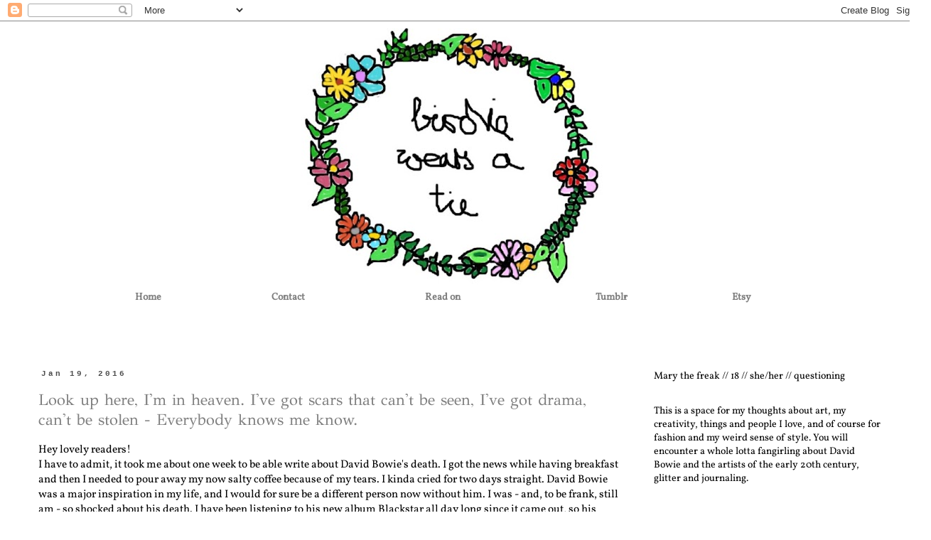

--- FILE ---
content_type: text/html; charset=UTF-8
request_url: https://birdiewearsatie.blogspot.com/
body_size: 27242
content:
<!DOCTYPE html>
<html class='v2' dir='ltr' lang='en'>
<head>
<link href='https://www.blogger.com/static/v1/widgets/335934321-css_bundle_v2.css' rel='stylesheet' type='text/css'/>
<meta content='width=1100' name='viewport'/>
<meta content='text/html; charset=UTF-8' http-equiv='Content-Type'/>
<meta content='blogger' name='generator'/>
<link href='https://birdiewearsatie.blogspot.com/favicon.ico' rel='icon' type='image/x-icon'/>
<link href='http://birdiewearsatie.blogspot.com/' rel='canonical'/>
<link rel="alternate" type="application/atom+xml" title="Birdie wears a tie - Atom" href="https://birdiewearsatie.blogspot.com/feeds/posts/default" />
<link rel="alternate" type="application/rss+xml" title="Birdie wears a tie - RSS" href="https://birdiewearsatie.blogspot.com/feeds/posts/default?alt=rss" />
<link rel="service.post" type="application/atom+xml" title="Birdie wears a tie - Atom" href="https://www.blogger.com/feeds/5016429603330059381/posts/default" />
<link rel="me" href="https://www.blogger.com/profile/11652204129353430435" />
<!--Can't find substitution for tag [blog.ieCssRetrofitLinks]-->
<meta content='http://birdiewearsatie.blogspot.com/' property='og:url'/>
<meta content='Birdie wears a tie' property='og:title'/>
<meta content='' property='og:description'/>
<title>Birdie wears a tie</title>
<style type='text/css'>@font-face{font-family:'GFS Didot';font-style:normal;font-weight:400;font-display:swap;src:url(//fonts.gstatic.com/s/gfsdidot/v18/Jqzh5TybZ9vZMWFssvwiFw.ttf)format('truetype');}@font-face{font-family:'Vollkorn';font-style:normal;font-weight:400;font-display:swap;src:url(//fonts.gstatic.com/s/vollkorn/v30/0ybgGDoxxrvAnPhYGzMlQLzuMasz6Df2MHGuGQ.ttf)format('truetype');}</style>
<style id='page-skin-1' type='text/css'><!--
/*
-----------------------------------------------
Blogger Template Style
Name:     Simple
Designer: Blogger
URL:      www.blogger.com
----------------------------------------------- */
/* Content
----------------------------------------------- */
body {
font: normal normal 14px Vollkorn;
color: #000000;
background: #ffffff none repeat scroll top left;
padding: 0 0 0 0;
}
html body .region-inner {
min-width: 0;
max-width: 100%;
width: auto;
}
h2 {
font-size: 22px;
}
a:link {
text-decoration:none;
color: #7f7f7f;
}
a:visited {
text-decoration:none;
color: #4c4c4c;
}
a:hover {
text-decoration:underline;
color: #990000;
}
.body-fauxcolumn-outer .fauxcolumn-inner {
background: transparent none repeat scroll top left;
_background-image: none;
}
.body-fauxcolumn-outer .cap-top {
position: absolute;
z-index: 1;
height: 400px;
width: 100%;
}
.body-fauxcolumn-outer .cap-top .cap-left {
width: 100%;
background: transparent none repeat-x scroll top left;
_background-image: none;
}
.content-outer {
-moz-box-shadow: 0 0 0 rgba(0, 0, 0, .15);
-webkit-box-shadow: 0 0 0 rgba(0, 0, 0, .15);
-goog-ms-box-shadow: 0 0 0 #333333;
box-shadow: 0 0 0 rgba(0, 0, 0, .15);
margin-bottom: 1px;
}
.content-inner {
padding: 10px 40px;
}
.content-inner {
background-color: #ffffff;
}
/* Header
----------------------------------------------- */
.header-outer {
background: transparent none repeat-x scroll 0 -400px;
_background-image: none;
}
.Header h1 {
font: normal normal 40px 'Times New Roman', Times, FreeSerif, serif;
color: #000000;
text-shadow: 0 0 0 rgba(0, 0, 0, .2);
}
.Header h1 a {
color: #000000;
}
.Header .description {
font-size: 18px;
color: #000000;
}
.header-inner .Header .titlewrapper {
padding: 22px 0;
}
.header-inner .Header .descriptionwrapper {
padding: 0 0;
}
/* Tabs
----------------------------------------------- */
.tabs-inner .section:first-child {
border-top: 0 solid #dddddd;
}
.tabs-inner .section:first-child ul {
margin-top: -1px;
border-top: 1px solid #dddddd;
border-left: 1px solid #dddddd;
border-right: 1px solid #dddddd;
}
.tabs-inner .widget ul {
background: transparent none repeat-x scroll 0 -800px;
_background-image: none;
border-bottom: 1px solid #dddddd;
margin-top: 0;
margin-left: -30px;
margin-right: -30px;
}
.tabs-inner .widget li a {
display: inline-block;
padding: .6em 1em;
font: normal normal 14px GFS Didot;
color: #000000;
border-left: 1px solid #ffffff;
border-right: 1px solid #dddddd;
}
.tabs-inner .widget li:first-child a {
border-left: none;
}
.tabs-inner .widget li.selected a, .tabs-inner .widget li a:hover {
color: #000000;
background-color: #ffffff;
text-decoration: none;
}
/* Columns
----------------------------------------------- */
.main-outer {
border-top: 0 solid transparent;
}
.fauxcolumn-left-outer .fauxcolumn-inner {
border-right: 1px solid transparent;
}
.fauxcolumn-right-outer .fauxcolumn-inner {
border-left: 1px solid transparent;
}
/* Headings
----------------------------------------------- */
div.widget > h2,
div.widget h2.title {
margin: 0 0 1em 0;
font: normal bold 11px 'Trebuchet MS',Trebuchet,Verdana,sans-serif;
color: #ffffff;
}
/* Widgets
----------------------------------------------- */
.widget .zippy {
color: #ffffff;
text-shadow: 2px 2px 1px rgba(0, 0, 0, .1);
}
.widget .popular-posts ul {
list-style: none;
}
/* Posts
----------------------------------------------- */
h2.date-header {
font: normal bold 11px 'Courier New', Courier, FreeMono, monospace;
}
.date-header span {
background-color: #ffffff;
color: #4c4c4c;
padding: 0.4em;
letter-spacing: 3px;
margin: inherit;
}
.main-inner {
padding-top: 35px;
padding-bottom: 65px;
}
.main-inner .column-center-inner {
padding: 0 0;
}
.main-inner .column-center-inner .section {
margin: 0 1em;
}
.post {
margin: 0 0 45px 0;
}
h3.post-title, .comments h4 {
font: normal normal 22px GFS Didot;
margin: .75em 0 0;
}
.post-body {
font-size: 110%;
line-height: 1.4;
position: relative;
}
.post-body img, .post-body .tr-caption-container, .Profile img, .Image img,
.BlogList .item-thumbnail img {
padding: 2px;
background: #ffffff;
border: 1px solid #ffffff;
-moz-box-shadow: 1px 1px 5px rgba(0, 0, 0, .1);
-webkit-box-shadow: 1px 1px 5px rgba(0, 0, 0, .1);
box-shadow: 1px 1px 5px rgba(0, 0, 0, .1);
}
.post-body img, .post-body .tr-caption-container {
padding: 5px;
}
.post-body .tr-caption-container {
color: #000000;
}
.post-body .tr-caption-container img {
padding: 0;
background: transparent;
border: none;
-moz-box-shadow: 0 0 0 rgba(0, 0, 0, .1);
-webkit-box-shadow: 0 0 0 rgba(0, 0, 0, .1);
box-shadow: 0 0 0 rgba(0, 0, 0, .1);
}
.post-header {
margin: 0 0 1.5em;
line-height: 1.6;
font-size: 90%;
}
.post-footer {
margin: 20px -2px 0;
padding: 5px 10px;
color: #000000;
background-color: #ffffff;
border-bottom: 1px solid #ffffff;
line-height: 1.6;
font-size: 90%;
}
#comments .comment-author {
padding-top: 1.5em;
border-top: 1px solid transparent;
background-position: 0 1.5em;
}
#comments .comment-author:first-child {
padding-top: 0;
border-top: none;
}
.avatar-image-container {
margin: .2em 0 0;
}
#comments .avatar-image-container img {
border: 1px solid #ffffff;
}
/* Comments
----------------------------------------------- */
.comments .comments-content .icon.blog-author {
background-repeat: no-repeat;
background-image: url([data-uri]);
}
.comments .comments-content .loadmore a {
border-top: 1px solid #ffffff;
border-bottom: 1px solid #ffffff;
}
.comments .comment-thread.inline-thread {
background-color: #ffffff;
}
.comments .continue {
border-top: 2px solid #ffffff;
}
/* Accents
---------------------------------------------- */
.section-columns td.columns-cell {
border-left: 1px solid transparent;
}
.blog-pager {
background: transparent url(//www.blogblog.com/1kt/simple/paging_dot.png) repeat-x scroll top center;
}
.blog-pager-older-link, .home-link,
.blog-pager-newer-link {
background-color: #ffffff;
padding: 5px;
}
.footer-outer {
border-top: 1px dashed #bbbbbb;
}
/* Mobile
----------------------------------------------- */
body.mobile  {
background-size: auto;
}
.mobile .body-fauxcolumn-outer {
background: transparent none repeat scroll top left;
}
.mobile .body-fauxcolumn-outer .cap-top {
background-size: 100% auto;
}
.mobile .content-outer {
-webkit-box-shadow: 0 0 3px rgba(0, 0, 0, .15);
box-shadow: 0 0 3px rgba(0, 0, 0, .15);
}
.mobile .tabs-inner .widget ul {
margin-left: 0;
margin-right: 0;
}
.mobile .post {
margin: 0;
}
.mobile .main-inner .column-center-inner .section {
margin: 0;
}
.mobile .date-header span {
padding: 0.1em 10px;
margin: 0 -10px;
}
.mobile h3.post-title {
margin: 0;
}
.mobile .blog-pager {
background: transparent none no-repeat scroll top center;
}
.mobile .footer-outer {
border-top: none;
}
.mobile .main-inner, .mobile .footer-inner {
background-color: #ffffff;
}
.mobile-index-contents {
color: #000000;
}
.mobile-link-button {
background-color: #7f7f7f;
}
.mobile-link-button a:link, .mobile-link-button a:visited {
color: #ffffff;
}
.mobile .tabs-inner .section:first-child {
border-top: none;
}
.mobile .tabs-inner .PageList .widget-content {
background-color: #ffffff;
color: #000000;
border-top: 1px solid #dddddd;
border-bottom: 1px solid #dddddd;
}
.mobile .tabs-inner .PageList .widget-content .pagelist-arrow {
border-left: 1px solid #dddddd;
}

--></style>
<style id='template-skin-1' type='text/css'><!--
body {
min-width: 1310px;
}
.content-outer, .content-fauxcolumn-outer, .region-inner {
min-width: 1310px;
max-width: 1310px;
_width: 1310px;
}
.main-inner .columns {
padding-left: 0;
padding-right: 380px;
}
.main-inner .fauxcolumn-center-outer {
left: 0;
right: 380px;
/* IE6 does not respect left and right together */
_width: expression(this.parentNode.offsetWidth -
parseInt("0") -
parseInt("380px") + 'px');
}
.main-inner .fauxcolumn-left-outer {
width: 0;
}
.main-inner .fauxcolumn-right-outer {
width: 380px;
}
.main-inner .column-left-outer {
width: 0;
right: 100%;
margin-left: -0;
}
.main-inner .column-right-outer {
width: 380px;
margin-right: -380px;
}
#layout {
min-width: 0;
}
#layout .content-outer {
min-width: 0;
width: 800px;
}
#layout .region-inner {
min-width: 0;
width: auto;
}
body#layout div.add_widget {
padding: 8px;
}
body#layout div.add_widget a {
margin-left: 32px;
}
--></style>
<link href='https://www.blogger.com/dyn-css/authorization.css?targetBlogID=5016429603330059381&amp;zx=893a3d74-3063-4134-b30a-6f36df0494aa' media='none' onload='if(media!=&#39;all&#39;)media=&#39;all&#39;' rel='stylesheet'/><noscript><link href='https://www.blogger.com/dyn-css/authorization.css?targetBlogID=5016429603330059381&amp;zx=893a3d74-3063-4134-b30a-6f36df0494aa' rel='stylesheet'/></noscript>
<meta name='google-adsense-platform-account' content='ca-host-pub-1556223355139109'/>
<meta name='google-adsense-platform-domain' content='blogspot.com'/>

</head>
<body class='loading variant-simplysimple'>
<div class='navbar section' id='navbar' name='Navbar'><div class='widget Navbar' data-version='1' id='Navbar1'><script type="text/javascript">
    function setAttributeOnload(object, attribute, val) {
      if(window.addEventListener) {
        window.addEventListener('load',
          function(){ object[attribute] = val; }, false);
      } else {
        window.attachEvent('onload', function(){ object[attribute] = val; });
      }
    }
  </script>
<div id="navbar-iframe-container"></div>
<script type="text/javascript" src="https://apis.google.com/js/platform.js"></script>
<script type="text/javascript">
      gapi.load("gapi.iframes:gapi.iframes.style.bubble", function() {
        if (gapi.iframes && gapi.iframes.getContext) {
          gapi.iframes.getContext().openChild({
              url: 'https://www.blogger.com/navbar/5016429603330059381?origin\x3dhttps://birdiewearsatie.blogspot.com',
              where: document.getElementById("navbar-iframe-container"),
              id: "navbar-iframe"
          });
        }
      });
    </script><script type="text/javascript">
(function() {
var script = document.createElement('script');
script.type = 'text/javascript';
script.src = '//pagead2.googlesyndication.com/pagead/js/google_top_exp.js';
var head = document.getElementsByTagName('head')[0];
if (head) {
head.appendChild(script);
}})();
</script>
</div></div>
<div itemscope='itemscope' itemtype='http://schema.org/Blog' style='display: none;'>
<meta content='Birdie wears a tie' itemprop='name'/>
</div>
<div class='body-fauxcolumns'>
<div class='fauxcolumn-outer body-fauxcolumn-outer'>
<div class='cap-top'>
<div class='cap-left'></div>
<div class='cap-right'></div>
</div>
<div class='fauxborder-left'>
<div class='fauxborder-right'></div>
<div class='fauxcolumn-inner'>
</div>
</div>
<div class='cap-bottom'>
<div class='cap-left'></div>
<div class='cap-right'></div>
</div>
</div>
</div>
<div class='content'>
<div class='content-fauxcolumns'>
<div class='fauxcolumn-outer content-fauxcolumn-outer'>
<div class='cap-top'>
<div class='cap-left'></div>
<div class='cap-right'></div>
</div>
<div class='fauxborder-left'>
<div class='fauxborder-right'></div>
<div class='fauxcolumn-inner'>
</div>
</div>
<div class='cap-bottom'>
<div class='cap-left'></div>
<div class='cap-right'></div>
</div>
</div>
</div>
<div class='content-outer'>
<div class='content-cap-top cap-top'>
<div class='cap-left'></div>
<div class='cap-right'></div>
</div>
<div class='fauxborder-left content-fauxborder-left'>
<div class='fauxborder-right content-fauxborder-right'></div>
<div class='content-inner'>
<header>
<div class='header-outer'>
<div class='header-cap-top cap-top'>
<div class='cap-left'></div>
<div class='cap-right'></div>
</div>
<div class='fauxborder-left header-fauxborder-left'>
<div class='fauxborder-right header-fauxborder-right'></div>
<div class='region-inner header-inner'>
<div class='header section' id='header' name='Header'><div class='widget Header' data-version='1' id='Header1'>
<div id='header-inner'>
<a href='https://birdiewearsatie.blogspot.com/' style='display: block'>
<img alt='Birdie wears a tie' height='369px; ' id='Header1_headerimg' src='https://blogger.googleusercontent.com/img/b/R29vZ2xl/AVvXsEjkWwL94eJNEWmfn6IhdT433F1vxGM3ct0NEjcZlRebtIhRALQ2uyV_TCPCusjmRC3zj8zm5HFdA1DijVzReoEDClOmY2GdmPdL5e5b_nXoRAX7vZnh21PUQA9e0sv8j4Iz8-bl_Z9L0Kt-/s1230/juhu.jpg' style='display: block' width='1230px; '/>
</a>
</div>
</div></div>
</div>
</div>
<div class='header-cap-bottom cap-bottom'>
<div class='cap-left'></div>
<div class='cap-right'></div>
</div>
</div>
</header>
<div class='tabs-outer'>
<div class='tabs-cap-top cap-top'>
<div class='cap-left'></div>
<div class='cap-right'></div>
</div>
<div class='fauxborder-left tabs-fauxborder-left'>
<div class='fauxborder-right tabs-fauxborder-right'></div>
<div class='region-inner tabs-inner'>
<div class='tabs section' id='crosscol' name='Cross-Column'><div class='widget Text' data-version='1' id='Text2'>
<div class='widget-content'>
<a href="http://birdiewearsatie.blogspot.com/"><span class="Apple-tab-span" style="white-space: pre;">	<span class="Apple-tab-span" style="font-weight: normal; white-space: pre;">		</span><b>		</b></span><b>Home</b></a><b> <span class="Apple-tab-span" style="white-space: pre;">		<span class="Apple-tab-span" style="white-space: pre;">		</span>			</span><a href="http://birdiewearsatie.blogspot.de/p/contact-me.html">Contact</a> <span class="Apple-tab-span" style="white-space: pre;">		<span class="Apple-tab-span" style="white-space: pre;">		</span>			</span><a href="http://birdiewearsatie.blogspot.de/p/press.html">Read on</a><span class="Apple-tab-span" style="white-space: pre;">		<span class="Apple-tab-span" style="white-space: pre;">		</span>				</span><a href="http://mary-thefreak.tumblr.com/">Tumblr</a><span class="Apple-tab-span" style="white-space: pre;">		<span class="Apple-tab-span" style="white-space: pre;">		</span>			</span><a href="https://www.etsy.com/people/marythefreak?ref=hdr_user_menu">Etsy</a></b><div><br /></div><div><br /></div><div><br /></div>
</div>
<div class='clear'></div>
</div></div>
<div class='tabs no-items section' id='crosscol-overflow' name='Cross-Column 2'></div>
</div>
</div>
<div class='tabs-cap-bottom cap-bottom'>
<div class='cap-left'></div>
<div class='cap-right'></div>
</div>
</div>
<div class='main-outer'>
<div class='main-cap-top cap-top'>
<div class='cap-left'></div>
<div class='cap-right'></div>
</div>
<div class='fauxborder-left main-fauxborder-left'>
<div class='fauxborder-right main-fauxborder-right'></div>
<div class='region-inner main-inner'>
<div class='columns fauxcolumns'>
<div class='fauxcolumn-outer fauxcolumn-center-outer'>
<div class='cap-top'>
<div class='cap-left'></div>
<div class='cap-right'></div>
</div>
<div class='fauxborder-left'>
<div class='fauxborder-right'></div>
<div class='fauxcolumn-inner'>
</div>
</div>
<div class='cap-bottom'>
<div class='cap-left'></div>
<div class='cap-right'></div>
</div>
</div>
<div class='fauxcolumn-outer fauxcolumn-left-outer'>
<div class='cap-top'>
<div class='cap-left'></div>
<div class='cap-right'></div>
</div>
<div class='fauxborder-left'>
<div class='fauxborder-right'></div>
<div class='fauxcolumn-inner'>
</div>
</div>
<div class='cap-bottom'>
<div class='cap-left'></div>
<div class='cap-right'></div>
</div>
</div>
<div class='fauxcolumn-outer fauxcolumn-right-outer'>
<div class='cap-top'>
<div class='cap-left'></div>
<div class='cap-right'></div>
</div>
<div class='fauxborder-left'>
<div class='fauxborder-right'></div>
<div class='fauxcolumn-inner'>
</div>
</div>
<div class='cap-bottom'>
<div class='cap-left'></div>
<div class='cap-right'></div>
</div>
</div>
<!-- corrects IE6 width calculation -->
<div class='columns-inner'>
<div class='column-center-outer'>
<div class='column-center-inner'>
<div class='main section' id='main' name='Main'><div class='widget Blog' data-version='1' id='Blog1'>
<div class='blog-posts hfeed'>

          <div class="date-outer">
        
<h2 class='date-header'><span>Jan 19, 2016</span></h2>

          <div class="date-posts">
        
<div class='post-outer'>
<div class='post hentry uncustomized-post-template' itemprop='blogPost' itemscope='itemscope' itemtype='http://schema.org/BlogPosting'>
<meta content='https://blogger.googleusercontent.com/img/b/R29vZ2xl/AVvXsEi-n5XSZQ18W5vdHVP1lsl1Eui6FiY5SeViJjPsVuZxlhIdjwb7LKWv3lCyXcFTbfOU_9yGcGe-HTlfgGAyGF9ZxgOLrLxdV7DEXamel5UYFH12J5p3S9YL1G0q-0F0oK6sackO8Vblj5fi/s640/bowie2.jpg' itemprop='image_url'/>
<meta content='5016429603330059381' itemprop='blogId'/>
<meta content='592383262974934797' itemprop='postId'/>
<a name='592383262974934797'></a>
<h3 class='post-title entry-title' itemprop='name'>
<a href='https://birdiewearsatie.blogspot.com/2016/01/look-up-here-im-in-heaven-ive-got-scars.html'>Look up here, I'm in heaven. I've got scars that can't be seen, I've got drama, can't be stolen - Everybody knows me know.</a>
</h3>
<div class='post-header'>
<div class='post-header-line-1'></div>
</div>
<div class='post-body entry-content' id='post-body-592383262974934797' itemprop='description articleBody'>
Hey lovely readers!<br />
I have to admit, it took me about one week to be able write about David Bowie's death. I got the news while having breakfast and then I needed to pour away my now salty coffee because of my tears. I kinda cried for two days straight. David Bowie was a major inspiration in my life, and I would for sure be a different person now without him. I was - and, to be frank, still am - so shocked about his death. I have been listening to his new album Blackstar all day long since it came out, so his passing was like a punch in the face. <br />
If you read this blog, you probably have a faint idea of what I owe to him - now that he's gone, the world feels kinda emtpy and less glitter-y than before. I was really carried away by sadness, as many others, and I am amazed by the reactions to his death. It is incredible what he meant to us - how he helped us through our lifes. He was a god, basically, who helped me so much to celebrate weirdness and always cheered me up with his bold costumes and unbelievably beautiful music. I was a lonely teen once, kind of lost in the peer pressure and the constant coolness-competition that school seemed to be like. Through his music I gained enough power to make my way out of a pressuring system, enough love to be happy about myself, enough inspiration to start this blog and finally got more creativity in my life again. Dressing up to his songs in the morning, I started wearing eccentric clothes and covering everything in glitter. At night, I listened to his records and <a href="http://birdiewearsatie.blogspot.co.uk/2013/01/ziggy-played-guitar-jamming-good-with.html" target="_blank">drew lightning bolts on my face</a>. His song "Rebel Rebel" was the soundtrack to my teen years, and songs like "Space Oddity" or "Oh! You pretty things" will never lose their beauty. Over the years, he became my most important source of inspiration.<br />
I wish I could put in words what he meant to me.<br />
<br />
<div class="separator" style="clear: both; text-align: center;">
<a href="https://blogger.googleusercontent.com/img/b/R29vZ2xl/AVvXsEi-n5XSZQ18W5vdHVP1lsl1Eui6FiY5SeViJjPsVuZxlhIdjwb7LKWv3lCyXcFTbfOU_9yGcGe-HTlfgGAyGF9ZxgOLrLxdV7DEXamel5UYFH12J5p3S9YL1G0q-0F0oK6sackO8Vblj5fi/s1600/bowie2.jpg" imageanchor="1" style="margin-left: 1em; margin-right: 1em;"><img border="0" height="640" src="https://blogger.googleusercontent.com/img/b/R29vZ2xl/AVvXsEi-n5XSZQ18W5vdHVP1lsl1Eui6FiY5SeViJjPsVuZxlhIdjwb7LKWv3lCyXcFTbfOU_9yGcGe-HTlfgGAyGF9ZxgOLrLxdV7DEXamel5UYFH12J5p3S9YL1G0q-0F0oK6sackO8Vblj5fi/s640/bowie2.jpg" width="394" /></a></div>
<br />
Bowie teached me to be the person I am today, encouraged me and his influence can be found in every aspect and facet of my life - my clothing, my art, my philosophy. He's like pure inspiration from head to toe: his androgynous style, his make up, his ability to re-invent himself constantly.<br />
<br />
I kind of thought he was immortal because an alien like him, such a god among us, could not simply die. He always seemed like some sort of supercool alien who visited our planet and gifted us with the most beautiful sounds of the universe. So now that he's gone, I deeply hope that he's having a safe journey in his rocket ship back to whatever star he came from. He has always been the prettiest star.<br />
<br />
Last thursday, I went to Berlin Schöneberg and visited the house where he lived with Iggy Pop. It was the only right thing to do for me, laying a rose in front of the door he walked in and out and just standing there paying him tribute. I stood there for about a hour in the cold air of Berlin and just cried my eyes out. So many people were there and thought of him which made me feel a bit better as I wasn't alone with my sadness. I talked to a old punk woman who even met him a few times in Berlin in clubs and bars and we cried together and hugged and talked about what he meant to us. She told me that nothing on earth really just leaves, but actually only changes into something different, and I thought of Bowie now being sound and vision.<br />
<br />
<div class="separator" style="clear: both; text-align: center;">
<a href="https://blogger.googleusercontent.com/img/b/R29vZ2xl/AVvXsEjG3OFMpEFtCG0CB8OaWj__boloAgbUTS8-lQYOy15MK9ZD-o1yYpkty747KFF5UT8B94uu2GlfJ8zlxlV34ml_DhRZnaW_6kHo664rvs0NeSBZlKT_WXNUOJUDUTvW_2EDQ1bH-Qu9GODh/s1600/20160112_174350.jpg" imageanchor="1" style="margin-left: 1em; margin-right: 1em;"><img border="0" height="225" src="https://blogger.googleusercontent.com/img/b/R29vZ2xl/AVvXsEjG3OFMpEFtCG0CB8OaWj__boloAgbUTS8-lQYOy15MK9ZD-o1yYpkty747KFF5UT8B94uu2GlfJ8zlxlV34ml_DhRZnaW_6kHo664rvs0NeSBZlKT_WXNUOJUDUTvW_2EDQ1bH-Qu9GODh/s400/20160112_174350.jpg" width="400" /></a></div>
<br />
<div style='clear: both;'></div>
</div>
<div class='post-footer'>
<div class='post-footer-line post-footer-line-1'>
<span class='post-author vcard'>
Uploaded by
<span class='fn' itemprop='author' itemscope='itemscope' itemtype='http://schema.org/Person'>
<meta content='https://www.blogger.com/profile/11652204129353430435' itemprop='url'/>
<a class='g-profile' href='https://www.blogger.com/profile/11652204129353430435' rel='author' title='author profile'>
<span itemprop='name'>Birdie wears a tie</span>
</a>
</span>
</span>
<span class='post-timestamp'>
um
<meta content='http://birdiewearsatie.blogspot.com/2016/01/look-up-here-im-in-heaven-ive-got-scars.html' itemprop='url'/>
<a class='timestamp-link' href='https://birdiewearsatie.blogspot.com/2016/01/look-up-here-im-in-heaven-ive-got-scars.html' rel='bookmark' title='permanent link'><abbr class='published' itemprop='datePublished' title='2016-01-19T06:50:00-08:00'>19.1.16</abbr></a>
</span>
<span class='post-comment-link'>
<a class='comment-link' href='https://birdiewearsatie.blogspot.com/2016/01/look-up-here-im-in-heaven-ive-got-scars.html#comment-form' onclick=''>
10 comments:
  </a>
</span>
<span class='post-icons'>
<span class='item-control blog-admin pid-1843319895'>
<a href='https://www.blogger.com/post-edit.g?blogID=5016429603330059381&postID=592383262974934797&from=pencil' title='Edit Post'>
<img alt='' class='icon-action' height='18' src='https://resources.blogblog.com/img/icon18_edit_allbkg.gif' width='18'/>
</a>
</span>
</span>
<div class='post-share-buttons goog-inline-block'>
<a class='goog-inline-block share-button sb-email' href='https://www.blogger.com/share-post.g?blogID=5016429603330059381&postID=592383262974934797&target=email' target='_blank' title='Email This'><span class='share-button-link-text'>Email This</span></a><a class='goog-inline-block share-button sb-blog' href='https://www.blogger.com/share-post.g?blogID=5016429603330059381&postID=592383262974934797&target=blog' onclick='window.open(this.href, "_blank", "height=270,width=475"); return false;' target='_blank' title='BlogThis!'><span class='share-button-link-text'>BlogThis!</span></a><a class='goog-inline-block share-button sb-twitter' href='https://www.blogger.com/share-post.g?blogID=5016429603330059381&postID=592383262974934797&target=twitter' target='_blank' title='Share to X'><span class='share-button-link-text'>Share to X</span></a><a class='goog-inline-block share-button sb-facebook' href='https://www.blogger.com/share-post.g?blogID=5016429603330059381&postID=592383262974934797&target=facebook' onclick='window.open(this.href, "_blank", "height=430,width=640"); return false;' target='_blank' title='Share to Facebook'><span class='share-button-link-text'>Share to Facebook</span></a><a class='goog-inline-block share-button sb-pinterest' href='https://www.blogger.com/share-post.g?blogID=5016429603330059381&postID=592383262974934797&target=pinterest' target='_blank' title='Share to Pinterest'><span class='share-button-link-text'>Share to Pinterest</span></a>
</div>
</div>
<div class='post-footer-line post-footer-line-2'>
<span class='post-labels'>
</span>
</div>
<div class='post-footer-line post-footer-line-3'>
<span class='post-location'>
</span>
</div>
</div>
</div>
</div>

          </div></div>
        

          <div class="date-outer">
        
<h2 class='date-header'><span>Dec 10, 2015</span></h2>

          <div class="date-posts">
        
<div class='post-outer'>
<div class='post hentry uncustomized-post-template' itemprop='blogPost' itemscope='itemscope' itemtype='http://schema.org/BlogPosting'>
<meta content='https://blogger.googleusercontent.com/img/b/R29vZ2xl/AVvXsEgj-EURMo9xb4JrgjhbT1wV60DlW4L8dJAELdnNO8e-08r2LGDnQIMUJvpvVCu-J7smdh785juXWlxipv_3UqDlgRTTGF1ovzzJO0Mw0gbQsbiwrXsjUwbV3DOvpVMbZB9dfSF0q6Kh6dST/s640/DSC_0779.JPG' itemprop='image_url'/>
<meta content='5016429603330059381' itemprop='blogId'/>
<meta content='8989413350762132549' itemprop='postId'/>
<a name='8989413350762132549'></a>
<h3 class='post-title entry-title' itemprop='name'>
<a href='https://birdiewearsatie.blogspot.com/2015/12/so-i-said-goodbye-to-all-my-friends-and.html'>So I said goodbye to all my friends and packed my hopes inside a matchbox 'cause I know it's time to fly... we are in the middle of a change in destination, when the train stops, all together we will smile. </a>
</h3>
<div class='post-header'>
<div class='post-header-line-1'></div>
</div>
<div class='post-body entry-content' id='post-body-8989413350762132549' itemprop='description articleBody'>
<div class="separator" style="clear: both; text-align: center;">
<a href="https://blogger.googleusercontent.com/img/b/R29vZ2xl/AVvXsEgj-EURMo9xb4JrgjhbT1wV60DlW4L8dJAELdnNO8e-08r2LGDnQIMUJvpvVCu-J7smdh785juXWlxipv_3UqDlgRTTGF1ovzzJO0Mw0gbQsbiwrXsjUwbV3DOvpVMbZB9dfSF0q6Kh6dST/s1600/DSC_0779.JPG" imageanchor="1" style="margin-left: 1em; margin-right: 1em;"><img border="0" height="426" src="https://blogger.googleusercontent.com/img/b/R29vZ2xl/AVvXsEgj-EURMo9xb4JrgjhbT1wV60DlW4L8dJAELdnNO8e-08r2LGDnQIMUJvpvVCu-J7smdh785juXWlxipv_3UqDlgRTTGF1ovzzJO0Mw0gbQsbiwrXsjUwbV3DOvpVMbZB9dfSF0q6Kh6dST/s640/DSC_0779.JPG" width="640" /></a></div>
<br />
<br />
<div class="separator" style="clear: both; text-align: center;">
<a href="https://blogger.googleusercontent.com/img/b/R29vZ2xl/AVvXsEgHny3KgFwl_P7NBySKFxALRfZkyiKS29kV1LgThWg9MDo1grzfyea63wZ9CaqgYekMdTodpCH0sbWigufTrmnwueX5rly5xMkRrKtwnbTi67O3JQzbUlqB6MSBc6nWDZGdYE3XEtJ6-WZH/s1600/DSC_0773.JPG" imageanchor="1" style="margin-left: 1em; margin-right: 1em;"><img border="0" height="426" src="https://blogger.googleusercontent.com/img/b/R29vZ2xl/AVvXsEgHny3KgFwl_P7NBySKFxALRfZkyiKS29kV1LgThWg9MDo1grzfyea63wZ9CaqgYekMdTodpCH0sbWigufTrmnwueX5rly5xMkRrKtwnbTi67O3JQzbUlqB6MSBc6nWDZGdYE3XEtJ6-WZH/s640/DSC_0773.JPG" width="640" /></a></div>
<br />
<br />
Hey!<br />
I cannot believe how I only managed to write twelve posts this year, which has basically been one of the most exiting and best years I've experienced. Between my last post and this one, a lot has happened: Most important, I moved to Berlin. Yes. Berlin. I was afraid that a small-town girl like me would be a total catastrophe in a huge city like this, but I guess I'm doing pretty well so far. I got lost only seven times, was late approximately five times, saw nine plays already and was in museums four times. I have been here since the 3rd of November, but everything here still seems like an adventure to me. Everything is colorful, exiting, new and way too expensive.<br />
I am working at a theatre for children and teenagers here (which is why I moved to Berlin). A few months ago, I was seriously so annoyed by the mere thought of having to find a apartment or a room here, but surprisingly, someone reached out to me and now I am living in Charlottenburg with the most lovely housemate. In contrast to the cliché of the unfriendly, gruff people in Berlin, I have met only really nice ones so far.<br />
I moved here about three weeks before my work even began as I wanted to see as much as possible of this amazing city. This has proved to be a great decision as I have seen and done so many awesome things here! The entire city is FULL OF ART. There's so much cool graffiti everywhere, and I have been to the Alte Nationalgalerie, basically the most impressive museum I've ever been to. There was this one room in which I found myself surrounded by paintings by Monet, Renoir, Delacroix, Cezanne, Gauguin, van Gogh and even a sculpture by Rodin. It was heaven.<br />
<br />
<div class="separator" style="clear: both; text-align: center;">
<a href="https://blogger.googleusercontent.com/img/b/R29vZ2xl/AVvXsEjoYY2OSY5eStKhqYTnUt-AbyUCjx53ctOqI0Xsu9Jn6VrXEYsRJAuMq9aqAE0fkFlcsGv_qHV3QGCHeTQiiiSxS6_ZD7jAnviHYxGuHPzT6GuvWYsTQBK8odX0fTjwTFqQo-P61XHHkaik/s1600/vlcsnap-2015-12-10-13h56m21s444.png" imageanchor="1" style="margin-left: 1em; margin-right: 1em;"><img border="0" height="640" src="https://blogger.googleusercontent.com/img/b/R29vZ2xl/AVvXsEjoYY2OSY5eStKhqYTnUt-AbyUCjx53ctOqI0Xsu9Jn6VrXEYsRJAuMq9aqAE0fkFlcsGv_qHV3QGCHeTQiiiSxS6_ZD7jAnviHYxGuHPzT6GuvWYsTQBK8odX0fTjwTFqQo-P61XHHkaik/s640/vlcsnap-2015-12-10-13h56m21s444.png" width="360" /></a></div>
<div class="separator" style="clear: both; text-align: left;">
<br /></div>
<div class="separator" style="clear: both; text-align: left;">
This is me in front of a Monet, damnit! Isn't this fantastic? I am wearing a T-shirt I painted by myself inspired by El Lissitzky, old pants from Zara, tie dyed socks and my beloved holographic boots which were a gift from my boyfriend. I am smiling like crazy in this picture because I was so happy to finally see paintings by such a great artist as Monet!&nbsp;</div>
<div class="separator" style="clear: both; text-align: left;">
Another great museum I've been to was the Gemäldegalerie near Potsdamer Platz: They currently have a exhibition about the renaissance painter Sandro Botticelli. In addition to the Botticelli paintings, I also saw art by Valie Export, Degas, Salvador Dalí AND I SAW A WARHOL. And a Magritte. And work by Bill Viola and I basically freaked out in this exhibition because PERFECTION. The works by Botticelli, though, nearly made me cry as they are so unbelievably beautiful and have this kind of paradisian, perfect appearance... it was amazing. In front of the museum, they placed a shell like in the Birth of Venus, so I pretended to be Venus which was pretty funny.</div>
<div class="separator" style="clear: both; text-align: left;">
<br /></div>
<div class="separator" style="clear: both; text-align: left;">
&nbsp; &nbsp; &nbsp; &nbsp; &nbsp; &nbsp; &nbsp; &nbsp; &nbsp; &nbsp; &nbsp; &nbsp; &nbsp; &nbsp; &nbsp; &nbsp; &nbsp; &nbsp; &nbsp; &nbsp; &nbsp;&nbsp;<a href="https://blogger.googleusercontent.com/img/b/R29vZ2xl/AVvXsEgiqFpt3oT3829T3iyWh13VDTx4zGoUkqCFT5_rzI8RP7nIgl9SbD9YnlfNXvviKI1kHugkQ0Ic5UMl944NCBVyKzmDowou9uG8hMWvcj_PNZcuKHlUpfT2dWiYE6Mbn7LLvqsmyW31VJJO/s1600/20151125_152402.jpg" imageanchor="1" style="margin-left: 1em; margin-right: 1em;"><img border="0" height="640" src="https://blogger.googleusercontent.com/img/b/R29vZ2xl/AVvXsEgiqFpt3oT3829T3iyWh13VDTx4zGoUkqCFT5_rzI8RP7nIgl9SbD9YnlfNXvviKI1kHugkQ0Ic5UMl944NCBVyKzmDowou9uG8hMWvcj_PNZcuKHlUpfT2dWiYE6Mbn7LLvqsmyW31VJJO/s640/20151125_152402.jpg" width="360" /></a></div>
<div class="separator" style="clear: both; text-align: center;">
<a href="http://www.warhol.org/uploadedImages/Warhol_Site/Warhol/Content/Warhol_Artwork/1998.1.307.jpg" imageanchor="1" style="margin-left: 1em; margin-right: 1em;"><img border="0" height="424" src="https://lh3.googleusercontent.com/blogger_img_proxy/AEn0k_uZSsn9cahP36uu3V_uNqMbhXUxK4LGY7mLdLBJU4bC5iK9SKjWnHp-lfSUVJWhxohDhMOw2udRO-6c2o2K_3iazscsODtb2sQa9JQ7SIK6EUHfgHxYSM0Kp_aIwns09ZVzg-eRYvHDZg58r22jXOvBPPCL3IdtiN-3oFLFPN0T0w=s0-d" width="640"></a></div>
<div class="separator" style="clear: both; text-align: left;">
<br /></div>
<div class="separator" style="clear: both; text-align: center;">
<a href="https://blogger.googleusercontent.com/img/b/R29vZ2xl/AVvXsEj14tu6CVHumm26YbLsSlsOYStbOs3kpYQSN-i-H7-xaZqRPSlNm_CbQbI-N2kO1-vUMn9f87BbLp6fzhdqkJp1pvi4fw2cZYgMS15SHfuwl04hdTtCpDRKo9MsAy4ax_gPfAjni9EXyz3S/s1600/DSC_0853.JPG" imageanchor="1" style="margin-left: 1em; margin-right: 1em;"><img border="0" height="640" src="https://blogger.googleusercontent.com/img/b/R29vZ2xl/AVvXsEj14tu6CVHumm26YbLsSlsOYStbOs3kpYQSN-i-H7-xaZqRPSlNm_CbQbI-N2kO1-vUMn9f87BbLp6fzhdqkJp1pvi4fw2cZYgMS15SHfuwl04hdTtCpDRKo9MsAy4ax_gPfAjni9EXyz3S/s640/DSC_0853.JPG" width="426" /></a></div>
<div class="separator" style="clear: both; text-align: center;">
<br /></div>
<div class="separator" style="clear: both; text-align: center;">
<a href="https://blogger.googleusercontent.com/img/b/R29vZ2xl/AVvXsEgULxoedrgGwvHLKQAxtTeD2zpcU1HNlohg-rXAW3wSubCYQPh5iCmkJYWjFwQfrbDx_ClTtED34kVXYD8M4tM9miMM_POR-4e_apG-I41Gih0BYQ7EVl_xhNafGmlB1yNL7Bryj4CZ_dFo/s1600/DSC_0852.JPG" imageanchor="1" style="margin-left: 1em; margin-right: 1em;"><img border="0" height="426" src="https://blogger.googleusercontent.com/img/b/R29vZ2xl/AVvXsEgULxoedrgGwvHLKQAxtTeD2zpcU1HNlohg-rXAW3wSubCYQPh5iCmkJYWjFwQfrbDx_ClTtED34kVXYD8M4tM9miMM_POR-4e_apG-I41Gih0BYQ7EVl_xhNafGmlB1yNL7Bryj4CZ_dFo/s640/DSC_0852.JPG" width="640" /></a></div>
<br />
One of my favorite works of art in Berlin is, quite obviously, the East Side Gallery. This is the longest left over part of the wall that once divided the city in two parts. Seeing the wall where people died while trying to get to the other side about thirty years ago, now covered in paint and art makes me really happy for some reason.<br />
Here, I am wearing a shirt I ordered on SheIn. It reminds me of some sculptures by Michelangelo and I like the neutral shape. The pants are thrifted, ad I am wearing these awesome see-trough shoes with green striped socks underneath. I am establishing a pretty random printed socks collection and cringe everyday when I need to put on shoes over my new Harry Potter socks or the ones with the Scream by Munch. Luckily enough, I own see-trough shoes.<br />
<br />
<a href="https://blogger.googleusercontent.com/img/b/R29vZ2xl/AVvXsEh9y_yt_C5amOVAFB0vmWWoWJllJh2pUs7WrXoJTZA0FOdapzkXBgCq3tFJGsQZhVTMOmDjkjvCgy6SsoUoNj1LzROYVcRrmz8qW9MjcBOxnoaJiE-L7QtA0J-2cYeanrTEdVcYVHu7PShb/s1600/DSC_0774.JPG" imageanchor="1"><img border="0" height="426" src="https://blogger.googleusercontent.com/img/b/R29vZ2xl/AVvXsEh9y_yt_C5amOVAFB0vmWWoWJllJh2pUs7WrXoJTZA0FOdapzkXBgCq3tFJGsQZhVTMOmDjkjvCgy6SsoUoNj1LzROYVcRrmz8qW9MjcBOxnoaJiE-L7QtA0J-2cYeanrTEdVcYVHu7PShb/s640/DSC_0774.JPG" width="640" /></a><br />
<br />
<a href="https://blogger.googleusercontent.com/img/b/R29vZ2xl/AVvXsEh9y_yt_C5amOVAFB0vmWWoWJllJh2pUs7WrXoJTZA0FOdapzkXBgCq3tFJGsQZhVTMOmDjkjvCgy6SsoUoNj1LzROYVcRrmz8qW9MjcBOxnoaJiE-L7QtA0J-2cYeanrTEdVcYVHu7PShb/s1600/DSC_0774.JPG" imageanchor="1"></a><a href="https://blogger.googleusercontent.com/img/b/R29vZ2xl/AVvXsEisqXp6qn_kiCsh3LBN5613EKgbqDHgTCq_DifqNZSD5LJoIwRAccgZKHghdhE17XvcihTN1tmOMs4b0cIpMnF6r1CrgoffQQGOmI4WV_xHqWFRXRiKf0VcXrK6DX9J2LzpXZMjDEJApukZ/s1600/DSC_0851.JPG" imageanchor="1"><img border="0" height="426" src="https://blogger.googleusercontent.com/img/b/R29vZ2xl/AVvXsEisqXp6qn_kiCsh3LBN5613EKgbqDHgTCq_DifqNZSD5LJoIwRAccgZKHghdhE17XvcihTN1tmOMs4b0cIpMnF6r1CrgoffQQGOmI4WV_xHqWFRXRiKf0VcXrK6DX9J2LzpXZMjDEJApukZ/s640/DSC_0851.JPG" width="640" /></a><br />
<br />
These faces are a pretty famous image at the East Side Gallery.<br />
Regarding dressing in Berlin: it's pretty funny - when I walk around with my giant red flower crown, people stare at me just like they did on the countryside. It's hella cold here, which is why I mostly wear pants and multiple layers of woolen jackets. The good news is: There is inspiration everywhere! So many well-dressed, cool-looking people! It's fantastic and really a paradisian place for a blogger.<br />
In spite of lacking my beloved plain white door, I will post more outfits in the next few posts because I feel so inspired and artsy right now! Too bad the cold wind upsets my outfit plans most of the time or forces me to hide all my nice ideas under a coat, cuddled up with a scarf so you can only see my red nose and my eyes squinting because of the wind. Well, I can take pictures inside.<br />
To put the whole matter in a nutshell, I love Berlin. It's such an inspiring place crammed with great people - I am having a really great time.<br />
<br />
Lots of love,<br />
<br />
Mary<br />
<br />
<div style='clear: both;'></div>
</div>
<div class='post-footer'>
<div class='post-footer-line post-footer-line-1'>
<span class='post-author vcard'>
Uploaded by
<span class='fn' itemprop='author' itemscope='itemscope' itemtype='http://schema.org/Person'>
<meta content='https://www.blogger.com/profile/11652204129353430435' itemprop='url'/>
<a class='g-profile' href='https://www.blogger.com/profile/11652204129353430435' rel='author' title='author profile'>
<span itemprop='name'>Birdie wears a tie</span>
</a>
</span>
</span>
<span class='post-timestamp'>
um
<meta content='http://birdiewearsatie.blogspot.com/2015/12/so-i-said-goodbye-to-all-my-friends-and.html' itemprop='url'/>
<a class='timestamp-link' href='https://birdiewearsatie.blogspot.com/2015/12/so-i-said-goodbye-to-all-my-friends-and.html' rel='bookmark' title='permanent link'><abbr class='published' itemprop='datePublished' title='2015-12-10T05:59:00-08:00'>10.12.15</abbr></a>
</span>
<span class='post-comment-link'>
<a class='comment-link' href='https://birdiewearsatie.blogspot.com/2015/12/so-i-said-goodbye-to-all-my-friends-and.html#comment-form' onclick=''>
6 comments:
  </a>
</span>
<span class='post-icons'>
<span class='item-control blog-admin pid-1843319895'>
<a href='https://www.blogger.com/post-edit.g?blogID=5016429603330059381&postID=8989413350762132549&from=pencil' title='Edit Post'>
<img alt='' class='icon-action' height='18' src='https://resources.blogblog.com/img/icon18_edit_allbkg.gif' width='18'/>
</a>
</span>
</span>
<div class='post-share-buttons goog-inline-block'>
<a class='goog-inline-block share-button sb-email' href='https://www.blogger.com/share-post.g?blogID=5016429603330059381&postID=8989413350762132549&target=email' target='_blank' title='Email This'><span class='share-button-link-text'>Email This</span></a><a class='goog-inline-block share-button sb-blog' href='https://www.blogger.com/share-post.g?blogID=5016429603330059381&postID=8989413350762132549&target=blog' onclick='window.open(this.href, "_blank", "height=270,width=475"); return false;' target='_blank' title='BlogThis!'><span class='share-button-link-text'>BlogThis!</span></a><a class='goog-inline-block share-button sb-twitter' href='https://www.blogger.com/share-post.g?blogID=5016429603330059381&postID=8989413350762132549&target=twitter' target='_blank' title='Share to X'><span class='share-button-link-text'>Share to X</span></a><a class='goog-inline-block share-button sb-facebook' href='https://www.blogger.com/share-post.g?blogID=5016429603330059381&postID=8989413350762132549&target=facebook' onclick='window.open(this.href, "_blank", "height=430,width=640"); return false;' target='_blank' title='Share to Facebook'><span class='share-button-link-text'>Share to Facebook</span></a><a class='goog-inline-block share-button sb-pinterest' href='https://www.blogger.com/share-post.g?blogID=5016429603330059381&postID=8989413350762132549&target=pinterest' target='_blank' title='Share to Pinterest'><span class='share-button-link-text'>Share to Pinterest</span></a>
</div>
</div>
<div class='post-footer-line post-footer-line-2'>
<span class='post-labels'>
</span>
</div>
<div class='post-footer-line post-footer-line-3'>
<span class='post-location'>
</span>
</div>
</div>
</div>
</div>

          </div></div>
        

          <div class="date-outer">
        
<h2 class='date-header'><span>Oct 28, 2015</span></h2>

          <div class="date-posts">
        
<div class='post-outer'>
<div class='post hentry uncustomized-post-template' itemprop='blogPost' itemscope='itemscope' itemtype='http://schema.org/BlogPosting'>
<meta content='https://blogger.googleusercontent.com/img/b/R29vZ2xl/AVvXsEjitHglkCP_c37H_G3r8Jn3D4C9mXoEpLVsXUiTkCJdbfjHH3Um4fqcKp9nIUR9WiunQWTwUU0zdgA2LkfJfaZZgqMqtME9EGGeoeRB2q1575uMAi4dLQhdgxMpN0MDMjCcb9NgpZ7pnUAN/s640/DSC_0567.JPG' itemprop='image_url'/>
<meta content='5016429603330059381' itemprop='blogId'/>
<meta content='2261745106118507240' itemprop='postId'/>
<a name='2261745106118507240'></a>
<h3 class='post-title entry-title' itemprop='name'>
<a href='https://birdiewearsatie.blogspot.com/2015/10/as-i-woke-up-this-morning-i-had-nothing.html'>As I woke up this morning, I had nothing to do, so I went down the street, my good old friend, the fox, I meet. The Night is dark, the air is clear, music is loud, I have no fear, my companion is next to me, a loyal fox is what you need. The Fox is on your side...</a>
</h3>
<div class='post-header'>
<div class='post-header-line-1'></div>
</div>
<div class='post-body entry-content' id='post-body-2261745106118507240' itemprop='description articleBody'>
<div class="separator" style="clear: both; text-align: center;">
<a href="https://blogger.googleusercontent.com/img/b/R29vZ2xl/AVvXsEjitHglkCP_c37H_G3r8Jn3D4C9mXoEpLVsXUiTkCJdbfjHH3Um4fqcKp9nIUR9WiunQWTwUU0zdgA2LkfJfaZZgqMqtME9EGGeoeRB2q1575uMAi4dLQhdgxMpN0MDMjCcb9NgpZ7pnUAN/s1600/DSC_0567.JPG" imageanchor="1" style="margin-left: 1em; margin-right: 1em;"><img border="0" height="640" src="https://blogger.googleusercontent.com/img/b/R29vZ2xl/AVvXsEjitHglkCP_c37H_G3r8Jn3D4C9mXoEpLVsXUiTkCJdbfjHH3Um4fqcKp9nIUR9WiunQWTwUU0zdgA2LkfJfaZZgqMqtME9EGGeoeRB2q1575uMAi4dLQhdgxMpN0MDMjCcb9NgpZ7pnUAN/s640/DSC_0567.JPG" width="370" /></a></div>
<br />
<div class="separator" style="clear: both; text-align: center;">
<a href="https://blogger.googleusercontent.com/img/b/R29vZ2xl/AVvXsEioudLgMXsoSvGwX0zhoFhCVXC_GtQKJeAaSS-CRnjjfMRcPfwVEJeX3uocNGXDi6vs4KeM67vyjjYturzVSdKrWv6ONudljgIm_MpVJIfgnXGpgXQfVdj6Dk9ipK-NOT9YYrp6fPnQfHVb/s1600/DSC_0570.JPG" imageanchor="1" style="margin-left: 1em; margin-right: 1em;"><img border="0" height="640" src="https://blogger.googleusercontent.com/img/b/R29vZ2xl/AVvXsEioudLgMXsoSvGwX0zhoFhCVXC_GtQKJeAaSS-CRnjjfMRcPfwVEJeX3uocNGXDi6vs4KeM67vyjjYturzVSdKrWv6ONudljgIm_MpVJIfgnXGpgXQfVdj6Dk9ipK-NOT9YYrp6fPnQfHVb/s640/DSC_0570.JPG" width="368" /></a></div>
<br />
<div class="separator" style="clear: both; text-align: center;">
<a href="https://blogger.googleusercontent.com/img/b/R29vZ2xl/AVvXsEizP6kljVbtPopYg8ShYbjr7ro62nMMJW5kHNbyJCRz9gVEMweOnflA0CV-E0kCIwT8u5aVqc2-3pIw8gyhFKWIqWBlBoacDwFPdGNCxQhMZJOaxy_Msy6EJIuUGaFQskkRDW20pMWt1SNW/s1600/DSC_0571.JPG" imageanchor="1" style="margin-left: 1em; margin-right: 1em;"><img border="0" height="640" src="https://blogger.googleusercontent.com/img/b/R29vZ2xl/AVvXsEizP6kljVbtPopYg8ShYbjr7ro62nMMJW5kHNbyJCRz9gVEMweOnflA0CV-E0kCIwT8u5aVqc2-3pIw8gyhFKWIqWBlBoacDwFPdGNCxQhMZJOaxy_Msy6EJIuUGaFQskkRDW20pMWt1SNW/s640/DSC_0571.JPG" width="380" /></a></div>
<br />
Hi lovelies!<br />
I don't want to count how many weeks it's been again... But Jesus, it were great weeks (although I missed blogging, of course). As you may have read here, I graduated this summer and now the time totally and only dedicated to what I want to do has begun! To put the whole matter in a nutshell, I'm working at the theatre! This world has actually been my dream proffession for what seems almost half of my life, and I am so happy I can finally pursue this dream of mine. So basically, what I am doing is a year full of small, unpaid jobs at various theatre houses scattered around in Germany. They usually last between four weeks to two months. This means I am moving around a lot, which is extremely exiting. The first job is already over again - it basically consisted of being a nice elf around the rehearsals for a play which was incredibly fantastic! The theatre I worked at is a very special place: it's a beautiful art-nouveau-castle in the countryside, where all the people working at the theatre actually live and work. You get me? I lived in a freaking castle the past six week! And it was such a great atmosphere with all those fantastic people around (shoutout to Antonia! you're a lovely person). At the beginning, I was a bit worried about moving out and if I would not totally fail at living alone, but it worked out fine! While moving, I figured out I possess&nbsp;<i>waaaayyy to many</i> clothes. But that's fine with me, haha.<br />
I can't believe I actually am supposed to be a kind of adult who lives on his own right now. It's somehow strange, but more than that, it's extremely exiting and fun - I feel like I am leading the life I've always wanted to live, as cheesy as it sounds. Everything is pretty damn cool currently!<br />
Before I move to Berlin (isn't this amazing?! such a great city!) next month, I am staying a week at home (my real one), which is great because I can finally blog again!<br />
And I've had a pretty cool day, too. I sewed those pants! An actress from the castle-theatre-thing figured out that I'm obsessed with art and gifted me bedclothes made out of the most awesome Joan Miró fabric. So much artsy fabric, yay! I decided to sew wide leg trousers. I have sewn a few skirts and shirts and stuff, but I had never dared to sew pants before! Not-surprisingly, I made a few stupid mistakes during the process, but I absolutely love the way they turned out. I made them flared at the bottom and, as one would expect of clothing made out of bedclothes, they are so so so comfy! Now I can wear Joan Mirós little animals and abstract shapes on my legs - yay.<br />
<br />
<div class="separator" style="clear: both; text-align: center;">
<a href="https://blogger.googleusercontent.com/img/b/R29vZ2xl/AVvXsEjHrhMLJZE55kXXs3Xrvff1CR-kSTS1v4hP87fnsT86E56CM-SWL0Ma7OnEQZku3vEOcp2EZVnxOWMlWSb_dZHCkKf_0R6vOdSzC8nfMgDfFbkmmY4ErJko8YUp9sj1IVuo1Xtc8CJoXe1t/s1600/DSC_0574.JPG" imageanchor="1" style="margin-left: 1em; margin-right: 1em;"><img border="0" height="640" src="https://blogger.googleusercontent.com/img/b/R29vZ2xl/AVvXsEjHrhMLJZE55kXXs3Xrvff1CR-kSTS1v4hP87fnsT86E56CM-SWL0Ma7OnEQZku3vEOcp2EZVnxOWMlWSb_dZHCkKf_0R6vOdSzC8nfMgDfFbkmmY4ErJko8YUp9sj1IVuo1Xtc8CJoXe1t/s640/DSC_0574.JPG" width="370" /></a></div>
<br />
Besides those great pants, I wear a white simple shirt my boyfriend gave me beneath a super cute tulle-t-shirt from my aunt (I didn't even knew such stuff exists). It has a cute hem and is cropped (or maybe it's for kids) and I think it fits perfectly. Above, there are three healing stone necklaces. I wear the dark-green moon almost everyday, the other two were bought on a nice thrift store/shopping trip today. I like the Robert Plant/ Janis Joplin vibes of layering multiple necklaces! Although this amount of jewellery is usually very untypical for me. The bracelets collected from festivals throughout three summers normally are the only pieces of jewellery I wear (flower crown counts as a basic, not jewellery). I also wear old converse shoes (which you can't really see but at least I made an effort) from my sister.<br />
Actually, I'm in love with those pants. I see ~endless~ styling opportunities. A good sign of a great item is me totally overwearing it - and I don't think I'm going to wear any other pants for the rest of the month, haha. :)<br />
I hope you like this outfit as much as I do! And I hope you can forgive this awful lack of posting. Well, I have lots of time this week so be prepared!<br />
<br />
Lots of love,<br />
<br />
Mary<br />
<div class="separator" style="clear: both; text-align: center;">
<br /></div>
<div class="separator" style="clear: both; text-align: center;">
<a href="https://blogger.googleusercontent.com/img/b/R29vZ2xl/AVvXsEgrBYc34Sl-YpWxu7hTvgZAImsfN45Nc3QC0mrNpGE5MAGqGjZ0cC5juKnRTYMGDUnIbrw6uethARQYBDeb8v1AQrxDJZkxDCtb7LE_U1_xQAJjV6aVN4Ek39jp9mOEcQWiqYMmiKc-XlFW/s1600/DSC_0566.JPG" imageanchor="1" style="margin-left: 1em; margin-right: 1em;"><img border="0" height="640" src="https://blogger.googleusercontent.com/img/b/R29vZ2xl/AVvXsEgrBYc34Sl-YpWxu7hTvgZAImsfN45Nc3QC0mrNpGE5MAGqGjZ0cC5juKnRTYMGDUnIbrw6uethARQYBDeb8v1AQrxDJZkxDCtb7LE_U1_xQAJjV6aVN4Ek39jp9mOEcQWiqYMmiKc-XlFW/s640/DSC_0566.JPG" width="444" /></a></div>
<div class="separator" style="clear: both; text-align: center;">
<br /></div>
<br />
<div class="separator" style="clear: both; text-align: center;">
<br /></div>
<br />
<div class="separator" style="clear: both; text-align: center;">
<br /></div>
<br />
<div class="separator" style="clear: both; text-align: center;">
<br /></div>
<div style='clear: both;'></div>
</div>
<div class='post-footer'>
<div class='post-footer-line post-footer-line-1'>
<span class='post-author vcard'>
Uploaded by
<span class='fn' itemprop='author' itemscope='itemscope' itemtype='http://schema.org/Person'>
<meta content='https://www.blogger.com/profile/11652204129353430435' itemprop='url'/>
<a class='g-profile' href='https://www.blogger.com/profile/11652204129353430435' rel='author' title='author profile'>
<span itemprop='name'>Birdie wears a tie</span>
</a>
</span>
</span>
<span class='post-timestamp'>
um
<meta content='http://birdiewearsatie.blogspot.com/2015/10/as-i-woke-up-this-morning-i-had-nothing.html' itemprop='url'/>
<a class='timestamp-link' href='https://birdiewearsatie.blogspot.com/2015/10/as-i-woke-up-this-morning-i-had-nothing.html' rel='bookmark' title='permanent link'><abbr class='published' itemprop='datePublished' title='2015-10-28T11:37:00-07:00'>28.10.15</abbr></a>
</span>
<span class='post-comment-link'>
<a class='comment-link' href='https://birdiewearsatie.blogspot.com/2015/10/as-i-woke-up-this-morning-i-had-nothing.html#comment-form' onclick=''>
7 comments:
  </a>
</span>
<span class='post-icons'>
<span class='item-control blog-admin pid-1843319895'>
<a href='https://www.blogger.com/post-edit.g?blogID=5016429603330059381&postID=2261745106118507240&from=pencil' title='Edit Post'>
<img alt='' class='icon-action' height='18' src='https://resources.blogblog.com/img/icon18_edit_allbkg.gif' width='18'/>
</a>
</span>
</span>
<div class='post-share-buttons goog-inline-block'>
<a class='goog-inline-block share-button sb-email' href='https://www.blogger.com/share-post.g?blogID=5016429603330059381&postID=2261745106118507240&target=email' target='_blank' title='Email This'><span class='share-button-link-text'>Email This</span></a><a class='goog-inline-block share-button sb-blog' href='https://www.blogger.com/share-post.g?blogID=5016429603330059381&postID=2261745106118507240&target=blog' onclick='window.open(this.href, "_blank", "height=270,width=475"); return false;' target='_blank' title='BlogThis!'><span class='share-button-link-text'>BlogThis!</span></a><a class='goog-inline-block share-button sb-twitter' href='https://www.blogger.com/share-post.g?blogID=5016429603330059381&postID=2261745106118507240&target=twitter' target='_blank' title='Share to X'><span class='share-button-link-text'>Share to X</span></a><a class='goog-inline-block share-button sb-facebook' href='https://www.blogger.com/share-post.g?blogID=5016429603330059381&postID=2261745106118507240&target=facebook' onclick='window.open(this.href, "_blank", "height=430,width=640"); return false;' target='_blank' title='Share to Facebook'><span class='share-button-link-text'>Share to Facebook</span></a><a class='goog-inline-block share-button sb-pinterest' href='https://www.blogger.com/share-post.g?blogID=5016429603330059381&postID=2261745106118507240&target=pinterest' target='_blank' title='Share to Pinterest'><span class='share-button-link-text'>Share to Pinterest</span></a>
</div>
</div>
<div class='post-footer-line post-footer-line-2'>
<span class='post-labels'>
</span>
</div>
<div class='post-footer-line post-footer-line-3'>
<span class='post-location'>
</span>
</div>
</div>
</div>
</div>

          </div></div>
        

          <div class="date-outer">
        
<h2 class='date-header'><span>Aug 27, 2015</span></h2>

          <div class="date-posts">
        
<div class='post-outer'>
<div class='post hentry uncustomized-post-template' itemprop='blogPost' itemscope='itemscope' itemtype='http://schema.org/BlogPosting'>
<meta content='https://blogger.googleusercontent.com/img/b/R29vZ2xl/AVvXsEjC-XXl9XKtm-iG23voXmk8bY4jpf2alqNTVfcDOH7Yn0rwUiE5Tlj_PKSUMCOiubNY4la2O8z9jUu7knupJ4lS5IHbmJpAwX3oEEwKzqIAHYnDtW49Y7FwmyuHP6XP2-Qzyl-5trkAj9Bh/s640/DSC_0519.JPG' itemprop='image_url'/>
<meta content='5016429603330059381' itemprop='blogId'/>
<meta content='2564049170604699595' itemprop='postId'/>
<a name='2564049170604699595'></a>
<h3 class='post-title entry-title' itemprop='name'>
<a href='https://birdiewearsatie.blogspot.com/2015/08/starry-starry-night-flaming-flowers.html'> Starry, starry night, flaming flowers that brightly blaze, swirling clouds in violet haze reflect in Vincent's eyes of china blue - morning fields of amber grain, weathered faces lined in pain are soothed beneath the artist's loving hand.</a>
</h3>
<div class='post-header'>
<div class='post-header-line-1'></div>
</div>
<div class='post-body entry-content' id='post-body-2564049170604699595' itemprop='description articleBody'>
<div class="separator" style="clear: both; text-align: center;">
</div>
<div class="separator" style="clear: both; text-align: center;">
<a href="https://blogger.googleusercontent.com/img/b/R29vZ2xl/AVvXsEjC-XXl9XKtm-iG23voXmk8bY4jpf2alqNTVfcDOH7Yn0rwUiE5Tlj_PKSUMCOiubNY4la2O8z9jUu7knupJ4lS5IHbmJpAwX3oEEwKzqIAHYnDtW49Y7FwmyuHP6XP2-Qzyl-5trkAj9Bh/s1600/DSC_0519.JPG" imageanchor="1" style="margin-left: 1em; margin-right: 1em;"><img border="0" height="640" src="https://blogger.googleusercontent.com/img/b/R29vZ2xl/AVvXsEjC-XXl9XKtm-iG23voXmk8bY4jpf2alqNTVfcDOH7Yn0rwUiE5Tlj_PKSUMCOiubNY4la2O8z9jUu7knupJ4lS5IHbmJpAwX3oEEwKzqIAHYnDtW49Y7FwmyuHP6XP2-Qzyl-5trkAj9Bh/s640/DSC_0519.JPG" width="362" /></a></div>
<div class="separator" style="clear: both; text-align: center;">
<a href="https://blogger.googleusercontent.com/img/b/R29vZ2xl/AVvXsEhUgVHs7CMaVcgGJA-IZ2_GTx7C1EsTVit44wfu_Tet0rejZjRtXh12SVCC8WkCgGiJ8YzZRG8G0t4XsqFWsgUV-s7Llge_luWupKPBQM_tJPpt3PCKZogaOS-OyJ8cnFQtqj_azYh77I71/s1600/DSC_0515.JPG" imageanchor="1" style="margin-left: 1em; margin-right: 1em;"><img border="0" height="640" src="https://blogger.googleusercontent.com/img/b/R29vZ2xl/AVvXsEhUgVHs7CMaVcgGJA-IZ2_GTx7C1EsTVit44wfu_Tet0rejZjRtXh12SVCC8WkCgGiJ8YzZRG8G0t4XsqFWsgUV-s7Llge_luWupKPBQM_tJPpt3PCKZogaOS-OyJ8cnFQtqj_azYh77I71/s640/DSC_0515.JPG" width="350" /></a></div>
<div class="separator" style="clear: both; text-align: center;">
<br /></div>
<div class="separator" style="clear: both; text-align: center;">
</div>
<br />
<br />
Hi lovelies!<br />
I cannot believe it's been three weeks since my last post again, despite all my good intentions! But so much happened lately and my summer has been basically one special, wonderful moment after another. One of the indisputable best moments was my journey to Amsterdam. My boyfriend and I spent four and a half (way too short, but lovely) days in the capital of the Netherlands. The city itself is amazing - everything, especially the little houses at the canals seems picture-perfect and the atmosphere is lovely. Wandering aimlessly around the city along the canals and discovering all those cute stores and picturesque little bridges made me really happy.<br />
<br />
<div class="separator" style="clear: both; text-align: center;">
<a href="https://blogger.googleusercontent.com/img/b/R29vZ2xl/AVvXsEgV9DMAWVxkc1-_CHLIm6wkDsvyZXdWHWYjszkGeKRVXXnWBmxMgLD1aISQ-WMyyc0Nlk5JU6VT_NOYsaVDCXVoMYvpOYeLdnTK6JrxNeqlWbVGyqLBxq7dNWuH1CKyy9GZew7U8xnXs-p9/s1600/DSC_0506.JPG" imageanchor="1" style="margin-left: 1em; margin-right: 1em;"><img border="0" height="426" src="https://blogger.googleusercontent.com/img/b/R29vZ2xl/AVvXsEgV9DMAWVxkc1-_CHLIm6wkDsvyZXdWHWYjszkGeKRVXXnWBmxMgLD1aISQ-WMyyc0Nlk5JU6VT_NOYsaVDCXVoMYvpOYeLdnTK6JrxNeqlWbVGyqLBxq7dNWuH1CKyy9GZew7U8xnXs-p9/s640/DSC_0506.JPG" width="640" /></a></div>
<br />
Nonetheless, the indisputably best moment in Amsterdam was the Van Gogh Museum. Four floors entirely dedicated to the life and oeuvre of Vincent van Gogh? Yes please! And standing in the line in front of the museum for nearly two hours proved to be definitely worth it. I was absolutely carried away by his paintings. To be honest, I have hardly ever experienced this power of art, especially his self-portraits almost brought me to tears. The incredible expression of his emotions through the colors were - in a subtle, yet intense way - extremely touching. Vincent's biography seems to me as a contrast in itself: The utter, yellow and lilac, spring-esque joy he felt while living in Arle where he painted the <a href="http://paintings4u.ch/images/product_images/original_images/vincent_van_gogh_sonnenblumen_arles_1.jpg" target="_blank">sunflowers</a> contrasting the wild, swirling, dark blue pain and loneliness which can be seen <a href="http://static1.squarespace.com/static/53f353f4e4b0dbe1ff73ced2/t/54792573e4b01fb132fd2743/1417225588017/" target="_blank">here</a>, for example. In his use of colors, he did not only find a way of expression but of survival.<br />
<br />
<div class="separator" style="clear: both; text-align: center;">
<a href="http://uploads0.wikiart.org/images/vincent-van-gogh/self-portrait-as-an-artist-1888.jpg" imageanchor="1" style="margin-left: 1em; margin-right: 1em;"><img border="0" height="400" src="https://lh3.googleusercontent.com/blogger_img_proxy/AEn0k_uCVLDbpHure1VEh-YOPka0GwQIiKd-CCoMeE9S1fcRZGmhXjygbtiKCJoTDrL3bIVr2P8OrGOr__Mze7AK6FKUec9rZzs6LSIZBLdYQuP5qmqvq57RP5wY3wzkS6gENGGxtfLp3zS0BB1S0eCUiNo8Ni91q_JUCx6R4A=s0-d" width="300"></a></div>
<br />
<div class="separator" style="clear: both; text-align: center;">
<a href="https://blogger.googleusercontent.com/img/b/R29vZ2xl/AVvXsEg6l-2dRzm4qggx7jTu2MLpjZzNq-z3Uo_MNU4Hjbo3dDAyhu2zWU8MIuzqgHeSLGrD196sNMhS5tvgTrnL8zurn3wHEkiaJyK_nqfodeTufrQgurdfoixp5VgMBv03wyjXBWG36J02Rg66/s1600/DSC_0528.JPG" imageanchor="1" style="margin-left: 1em; margin-right: 1em;"><img border="0" height="640" src="https://blogger.googleusercontent.com/img/b/R29vZ2xl/AVvXsEg6l-2dRzm4qggx7jTu2MLpjZzNq-z3Uo_MNU4Hjbo3dDAyhu2zWU8MIuzqgHeSLGrD196sNMhS5tvgTrnL8zurn3wHEkiaJyK_nqfodeTufrQgurdfoixp5VgMBv03wyjXBWG36J02Rg66/s640/DSC_0528.JPG" width="332" /></a></div>
<br />
Basically, the raw beauty of his work left me speechless (which is hard to achieve as I'm basically talking non stop), and I consider myself very lucky to have seen his signature in person. <br />
So obviously, my outfit is all centered around van Gogh's art! I bough this awesome t-shirt in Amsterdam. It shows his painting Starry Night, which is one of the most popular ones. I love the swirling clouds and glowing stars on it! The quality of the print and the soft fabric justify the price which was approximately higher than the prices of all my tees added together, but <i>just look at this shirt</i>. I made the velvet skirt by myself which you probably know already as I am overwearing it, and the shoes are, like, four years old from a fleamarket. The socks are new and fit perfectly into my current obsession with tie dye (maybe it's <a href="http://birdiewearsatie.blogspot.de/2012/08/trend-spotting-psychedelic.html" target="_blank">chronical</a>). Actually, they're from the men's department which is funny because they are almost ten sizes too large, but hey, they were two bucks for three pairs! I guess they match the tee pretty well as they have the same kind of swirly blue print, you know?<br />
<div class="separator" style="clear: both; text-align: center;">
<a href="https://blogger.googleusercontent.com/img/b/R29vZ2xl/AVvXsEiOwTl2L8MeLDKBJ8uXWCUZhSp0ehIOIgd1u-v_3eZPqjX7dK41U_JgFlI-JwYaGVrnyjjdXsQVABFDup6KDSCydQHQZOgRfHAm0kI8iBB9CJ5_fMUqlbloOUItzrY74qeHgtY3JNkyM1CX/s1600/DSC_0513.JPG" imageanchor="1" style="margin-left: 1em; margin-right: 1em;"><img border="0" height="640" src="https://blogger.googleusercontent.com/img/b/R29vZ2xl/AVvXsEiOwTl2L8MeLDKBJ8uXWCUZhSp0ehIOIgd1u-v_3eZPqjX7dK41U_JgFlI-JwYaGVrnyjjdXsQVABFDup6KDSCydQHQZOgRfHAm0kI8iBB9CJ5_fMUqlbloOUItzrY74qeHgtY3JNkyM1CX/s640/DSC_0513.JPG" width="352" /></a></div>
<br />
So that's another outfit centered around art. It seems I'm quite obsessed. I hope you don't mind even more posts about art, haha (there was a <a href="http://www.famouspainterswear.com/" target="_blank">store</a> in Amsterdam which only sold clothing printed with artworks. it was perfect).&nbsp;<br />
My obsession is also manifested in the title of this post - I always use song lyrics, as you know, and <a href="https://www.youtube.com/watch?v=tNdYLGAxcWA" target="_blank">this particular song</a> has a certain place in my heart. It's so beautiful! <br />
I hope you're having a great summer!<br />
<br />
Lots of love,<br />
<br />
Mary<br />
<br />
<div style='clear: both;'></div>
</div>
<div class='post-footer'>
<div class='post-footer-line post-footer-line-1'>
<span class='post-author vcard'>
Uploaded by
<span class='fn' itemprop='author' itemscope='itemscope' itemtype='http://schema.org/Person'>
<meta content='https://www.blogger.com/profile/11652204129353430435' itemprop='url'/>
<a class='g-profile' href='https://www.blogger.com/profile/11652204129353430435' rel='author' title='author profile'>
<span itemprop='name'>Birdie wears a tie</span>
</a>
</span>
</span>
<span class='post-timestamp'>
um
<meta content='http://birdiewearsatie.blogspot.com/2015/08/starry-starry-night-flaming-flowers.html' itemprop='url'/>
<a class='timestamp-link' href='https://birdiewearsatie.blogspot.com/2015/08/starry-starry-night-flaming-flowers.html' rel='bookmark' title='permanent link'><abbr class='published' itemprop='datePublished' title='2015-08-27T06:33:00-07:00'>27.8.15</abbr></a>
</span>
<span class='post-comment-link'>
<a class='comment-link' href='https://birdiewearsatie.blogspot.com/2015/08/starry-starry-night-flaming-flowers.html#comment-form' onclick=''>
10 comments:
  </a>
</span>
<span class='post-icons'>
<span class='item-control blog-admin pid-1843319895'>
<a href='https://www.blogger.com/post-edit.g?blogID=5016429603330059381&postID=2564049170604699595&from=pencil' title='Edit Post'>
<img alt='' class='icon-action' height='18' src='https://resources.blogblog.com/img/icon18_edit_allbkg.gif' width='18'/>
</a>
</span>
</span>
<div class='post-share-buttons goog-inline-block'>
<a class='goog-inline-block share-button sb-email' href='https://www.blogger.com/share-post.g?blogID=5016429603330059381&postID=2564049170604699595&target=email' target='_blank' title='Email This'><span class='share-button-link-text'>Email This</span></a><a class='goog-inline-block share-button sb-blog' href='https://www.blogger.com/share-post.g?blogID=5016429603330059381&postID=2564049170604699595&target=blog' onclick='window.open(this.href, "_blank", "height=270,width=475"); return false;' target='_blank' title='BlogThis!'><span class='share-button-link-text'>BlogThis!</span></a><a class='goog-inline-block share-button sb-twitter' href='https://www.blogger.com/share-post.g?blogID=5016429603330059381&postID=2564049170604699595&target=twitter' target='_blank' title='Share to X'><span class='share-button-link-text'>Share to X</span></a><a class='goog-inline-block share-button sb-facebook' href='https://www.blogger.com/share-post.g?blogID=5016429603330059381&postID=2564049170604699595&target=facebook' onclick='window.open(this.href, "_blank", "height=430,width=640"); return false;' target='_blank' title='Share to Facebook'><span class='share-button-link-text'>Share to Facebook</span></a><a class='goog-inline-block share-button sb-pinterest' href='https://www.blogger.com/share-post.g?blogID=5016429603330059381&postID=2564049170604699595&target=pinterest' target='_blank' title='Share to Pinterest'><span class='share-button-link-text'>Share to Pinterest</span></a>
</div>
</div>
<div class='post-footer-line post-footer-line-2'>
<span class='post-labels'>
</span>
</div>
<div class='post-footer-line post-footer-line-3'>
<span class='post-location'>
</span>
</div>
</div>
</div>
</div>

          </div></div>
        

          <div class="date-outer">
        
<h2 class='date-header'><span>Aug 3, 2015</span></h2>

          <div class="date-posts">
        
<div class='post-outer'>
<div class='post hentry uncustomized-post-template' itemprop='blogPost' itemscope='itemscope' itemtype='http://schema.org/BlogPosting'>
<meta content='https://blogger.googleusercontent.com/img/b/R29vZ2xl/AVvXsEjLbM2wCbHtNJlY0LxrykFP9SFmJMv-eRSHVTCpdVISL0ePNm7QHTK9OfdGJDZ_j_OTnjLk0Dq26n0BqjeLL4NSe5Nmm19Zp2wNC4MLS2hQ1G_z5kwjybw7xqsdaP_IDIGzoZEBpbWATxE4/s640/L1000193+%25281%2529.jpeg' itemprop='image_url'/>
<meta content='5016429603330059381' itemprop='blogId'/>
<meta content='8483975800002265994' itemprop='postId'/>
<a name='8483975800002265994'></a>
<h3 class='post-title entry-title' itemprop='name'>
<a href='https://birdiewearsatie.blogspot.com/2015/08/then-you-began-to-hang-up-me-you.html'>Then you began to hang up me, you studied to portray me in ice and greens and old blue jeans. I gave you all my pretty years, then we began to weather and I was left to winter here while you went west for pleasure.</a>
</h3>
<div class='post-header'>
<div class='post-header-line-1'></div>
</div>
<div class='post-body entry-content' id='post-body-8483975800002265994' itemprop='description articleBody'>
<div class="separator" style="clear: both; text-align: center;">
<a href="https://blogger.googleusercontent.com/img/b/R29vZ2xl/AVvXsEjLbM2wCbHtNJlY0LxrykFP9SFmJMv-eRSHVTCpdVISL0ePNm7QHTK9OfdGJDZ_j_OTnjLk0Dq26n0BqjeLL4NSe5Nmm19Zp2wNC4MLS2hQ1G_z5kwjybw7xqsdaP_IDIGzoZEBpbWATxE4/s1600/L1000193+%25281%2529.jpeg" imageanchor="1" style="margin-left: 1em; margin-right: 1em;"><img border="0" height="640" src="https://blogger.googleusercontent.com/img/b/R29vZ2xl/AVvXsEjLbM2wCbHtNJlY0LxrykFP9SFmJMv-eRSHVTCpdVISL0ePNm7QHTK9OfdGJDZ_j_OTnjLk0Dq26n0BqjeLL4NSe5Nmm19Zp2wNC4MLS2hQ1G_z5kwjybw7xqsdaP_IDIGzoZEBpbWATxE4/s640/L1000193+%25281%2529.jpeg" width="538" /></a></div>
<br />
<div class="separator" style="clear: both; text-align: center;">
<a href="https://blogger.googleusercontent.com/img/b/R29vZ2xl/AVvXsEi_wHGfP8LLmo5UOLk5mbrMThiB6MPDN7iD_v2JM1n1wleosFBgMPSFM_OwSRHNc6pmMUMlQqXqMAJfto4uTj50M6KJ66uzgMZqYn9B75iwWswy54ZESfq_3en17XunM13Mdcc11Z1nfUMz/s1600/Scan-150713-0007.jpeg" imageanchor="1" style="margin-left: 1em; margin-right: 1em;"><img border="0" height="400" src="https://blogger.googleusercontent.com/img/b/R29vZ2xl/AVvXsEi_wHGfP8LLmo5UOLk5mbrMThiB6MPDN7iD_v2JM1n1wleosFBgMPSFM_OwSRHNc6pmMUMlQqXqMAJfto4uTj50M6KJ66uzgMZqYn9B75iwWswy54ZESfq_3en17XunM13Mdcc11Z1nfUMz/s400/Scan-150713-0007.jpeg" width="325" /></a></div>
<br />
<br />
<div class="separator" style="clear: both; text-align: center;">
<a href="https://blogger.googleusercontent.com/img/b/R29vZ2xl/AVvXsEhTDWxmH5Q783Un1H3e1sPvW7C7uIlQdSHHZV3wQt8HETVtM0G6Wc3aPlrmmCimSDQY4E3iLeYfeUuGVcpqIdDU9tvNjVw_MSmPMeTW-_CQe9YUXT6gdH9FPQZ81O8Yxs7ZEoQ5-EFlfAmx/s1600/L1000165.jpeg" imageanchor="1" style="margin-left: 1em; margin-right: 1em;"><img border="0" height="640" src="https://blogger.googleusercontent.com/img/b/R29vZ2xl/AVvXsEhTDWxmH5Q783Un1H3e1sPvW7C7uIlQdSHHZV3wQt8HETVtM0G6Wc3aPlrmmCimSDQY4E3iLeYfeUuGVcpqIdDU9tvNjVw_MSmPMeTW-_CQe9YUXT6gdH9FPQZ81O8Yxs7ZEoQ5-EFlfAmx/s640/L1000165.jpeg" width="426" /></a></div>
<br />
Hi lovelies!<br />
A couple of days ago, I met up with a photographer who build up a beautiful studio only a few kilometres away I never knew about before until he contacted me all of the sudden. It kinda feels like a secret, hidden place only some people know - and it's totally amazing. Mark actually mostly takes analog photos, especially polaroids. And I love the wonderful, dreamy kind of effect Polaroids tend to have, so that's exactly what I could only have dreamt of!<br />
We had two lovely days full of great cameras, broken polaroids, wonderful photos and - one of my favorite parts - a great conversation about art. I love artsy conversations, and it's even better with a person who has an equally great taste as an impressive knowledge. <br />
Not smiling and looking good, though, proved to be quite a big challenge! Especially the smiling part as I am quite a happy person and tend to smile at everyone. But surprisingly, in most of the photos I managed not to look like a total idiot. Actually, I was almost shocked how good the pictures turned out in the end, haha. It was just such a great time so having good photos at the end was just perfect.<br />
On the photo above, I'm holding one of the cameras we worked with. Isn't she ~perfect~? I love how unpredictable those polaroids are - you just never know how a picture will turn out!<br />
Analog pictures have a certain kind of flair - it's not just how the picture turns out, but about the process of taking the picture. As every picture is expensive, you think more about what to take a picture of. And you learn to love the effect each camera has.<br />
Lately, I've been constantly carrying around a analog camera for the especially wonderful moments this summer, and I am so exited how they will turn out! I will show you a few here.<br />
<br />
<div class="separator" style="clear: both; text-align: center;">
<a href="https://blogger.googleusercontent.com/img/b/R29vZ2xl/AVvXsEj4K5HcouozuaJfLp5eWPg19vZexxXH_DYRcWD9FZLhxN1VMg7ucYTAA1tYgjcey7plvoUpJUIpbfFacsy1pi1t4d56DiTicH_3jKGvTRnm81AbkLTWQ50dDLs9_cAoV9LEQ_eXMRNGa__-/s1600/Scan-150713-0011.jpeg" imageanchor="1" style="margin-left: 1em; margin-right: 1em;"><img border="0" height="400" src="https://blogger.googleusercontent.com/img/b/R29vZ2xl/AVvXsEj4K5HcouozuaJfLp5eWPg19vZexxXH_DYRcWD9FZLhxN1VMg7ucYTAA1tYgjcey7plvoUpJUIpbfFacsy1pi1t4d56DiTicH_3jKGvTRnm81AbkLTWQ50dDLs9_cAoV9LEQ_eXMRNGa__-/s400/Scan-150713-0011.jpeg" width="306" /></a></div>
<div class="separator" style="clear: both; text-align: center;">
<br /></div>
<div class="separator" style="clear: both; text-align: center;">
<a href="https://blogger.googleusercontent.com/img/b/R29vZ2xl/AVvXsEhK58SehujiKYgKF8PiaUcLmmUQ02Y2U8LHqJv6LWsPYQiDmdR-m_8-c885qHFlC2xyDZHcW1IFi8wX1leuhvttRXrkAMui6GN9ozIkHudUh8ICPjEoh-KkynY54l3dasTNWkjxx6ZLVYFz/s1600/Scan-150713-0003.jpeg" imageanchor="1" style="margin-left: 1em; margin-right: 1em;"><img border="0" height="400" src="https://blogger.googleusercontent.com/img/b/R29vZ2xl/AVvXsEhK58SehujiKYgKF8PiaUcLmmUQ02Y2U8LHqJv6LWsPYQiDmdR-m_8-c885qHFlC2xyDZHcW1IFi8wX1leuhvttRXrkAMui6GN9ozIkHudUh8ICPjEoh-KkynY54l3dasTNWkjxx6ZLVYFz/s400/Scan-150713-0003.jpeg" width="328" /></a></div>
<br />
<div class="separator" style="clear: both; text-align: center;">
<a href="https://blogger.googleusercontent.com/img/b/R29vZ2xl/AVvXsEhc-m21LrD4B91B1kqJ-DK21sRJMvxpYzZve2kMl4-22aI24bjY94VH1CXXIUG8rBj6j1iyJMJQlZ1jZgjphBM2yCpO_kfj9JWTJNhTCtwOpb-yRa-t77rAJwmWuNdKfuSXKB_3UPU4Y_In/s1600/L1000156+-+Arbeitskopie+2.jpeg" imageanchor="1" style="margin-left: 1em; margin-right: 1em;"><img border="0" height="640" src="https://blogger.googleusercontent.com/img/b/R29vZ2xl/AVvXsEhc-m21LrD4B91B1kqJ-DK21sRJMvxpYzZve2kMl4-22aI24bjY94VH1CXXIUG8rBj6j1iyJMJQlZ1jZgjphBM2yCpO_kfj9JWTJNhTCtwOpb-yRa-t77rAJwmWuNdKfuSXKB_3UPU4Y_In/s640/L1000156+-+Arbeitskopie+2.jpeg" width="426" /></a></div>
<br />
<div class="separator" style="clear: both; text-align: center;">
<a href="https://blogger.googleusercontent.com/img/b/R29vZ2xl/AVvXsEiHcAanD7yB4OfnQA0ugZ7QjGA3aAa8pRmVn2abiANWslP9eetRIRFcSROXbintzpUIOfiimAlzzHtZYh84zsisdYfnh_ZdEqyITZvEnOZwOrvRQiSe990TpXS2cm3sJwhePsDNKBEw2dmd/s1600/Scan-150713-0002.jpeg" imageanchor="1" style="margin-left: 1em; margin-right: 1em;"><img border="0" height="400" src="https://blogger.googleusercontent.com/img/b/R29vZ2xl/AVvXsEiHcAanD7yB4OfnQA0ugZ7QjGA3aAa8pRmVn2abiANWslP9eetRIRFcSROXbintzpUIOfiimAlzzHtZYh84zsisdYfnh_ZdEqyITZvEnOZwOrvRQiSe990TpXS2cm3sJwhePsDNKBEw2dmd/s400/Scan-150713-0002.jpeg" width="331" /></a></div>
<br />
<div class="separator" style="clear: both; text-align: center;">
<a href="https://blogger.googleusercontent.com/img/b/R29vZ2xl/AVvXsEjF3k6mLHmjYHx7UHIfYqLegQn9GgD3Rl6VUOsBmlix34fLq0xpFfLCYeRHTr3cuhFwf81MUauUwtXo6sT7WINXNymAQizGK9NWz6MK-8JaMIamoPeQugBWbcns2hM6Ya4d_zXWPT3p2EMM/s1600/Scan-150713-0006.jpeg" imageanchor="1" style="margin-left: 1em; margin-right: 1em;"><img border="0" height="400" src="https://blogger.googleusercontent.com/img/b/R29vZ2xl/AVvXsEjF3k6mLHmjYHx7UHIfYqLegQn9GgD3Rl6VUOsBmlix34fLq0xpFfLCYeRHTr3cuhFwf81MUauUwtXo6sT7WINXNymAQizGK9NWz6MK-8JaMIamoPeQugBWbcns2hM6Ya4d_zXWPT3p2EMM/s400/Scan-150713-0006.jpeg" width="326" /></a></div>
<br />
<div class="separator" style="clear: both; text-align: center;">
<a href="https://blogger.googleusercontent.com/img/b/R29vZ2xl/AVvXsEgGzo5mrq84bhOmp9sE_-w-_wL6bQAc9TdAZwEAZ7TK5AQSK9cclD-xN6HJaoqezEs6yFfUky9HCpuih3sfpI1R-wV16xdwOFGFP7YUXAtX2cAYTDveNmr388pnewHlnQrVxjpSaI_HoV2u/s1600/Scan-150713-0004.jpeg" imageanchor="1" style="margin-left: 1em; margin-right: 1em;"><img border="0" height="400" src="https://blogger.googleusercontent.com/img/b/R29vZ2xl/AVvXsEgGzo5mrq84bhOmp9sE_-w-_wL6bQAc9TdAZwEAZ7TK5AQSK9cclD-xN6HJaoqezEs6yFfUky9HCpuih3sfpI1R-wV16xdwOFGFP7YUXAtX2cAYTDveNmr388pnewHlnQrVxjpSaI_HoV2u/s400/Scan-150713-0004.jpeg" width="326" /></a></div>
<div class="separator" style="clear: both; text-align: center;">
<br /></div>
<div class="separator" style="clear: both; text-align: left;">
These are the best ones. I hope you like them as much as you do!</div>
<div class="separator" style="clear: both; text-align: left;">
Have a great summer!</div>
<div class="separator" style="clear: both; text-align: left;">
<br /></div>
<div class="separator" style="clear: both; text-align: left;">
Lots of love,</div>
<div class="separator" style="clear: both; text-align: left;">
<br /></div>
<div class="separator" style="clear: both; text-align: left;">
Mary&nbsp;</div>
<br />
<br />
<div style='clear: both;'></div>
</div>
<div class='post-footer'>
<div class='post-footer-line post-footer-line-1'>
<span class='post-author vcard'>
Uploaded by
<span class='fn' itemprop='author' itemscope='itemscope' itemtype='http://schema.org/Person'>
<meta content='https://www.blogger.com/profile/11652204129353430435' itemprop='url'/>
<a class='g-profile' href='https://www.blogger.com/profile/11652204129353430435' rel='author' title='author profile'>
<span itemprop='name'>Birdie wears a tie</span>
</a>
</span>
</span>
<span class='post-timestamp'>
um
<meta content='http://birdiewearsatie.blogspot.com/2015/08/then-you-began-to-hang-up-me-you.html' itemprop='url'/>
<a class='timestamp-link' href='https://birdiewearsatie.blogspot.com/2015/08/then-you-began-to-hang-up-me-you.html' rel='bookmark' title='permanent link'><abbr class='published' itemprop='datePublished' title='2015-08-03T11:43:00-07:00'>3.8.15</abbr></a>
</span>
<span class='post-comment-link'>
<a class='comment-link' href='https://birdiewearsatie.blogspot.com/2015/08/then-you-began-to-hang-up-me-you.html#comment-form' onclick=''>
14 comments:
  </a>
</span>
<span class='post-icons'>
<span class='item-control blog-admin pid-1843319895'>
<a href='https://www.blogger.com/post-edit.g?blogID=5016429603330059381&postID=8483975800002265994&from=pencil' title='Edit Post'>
<img alt='' class='icon-action' height='18' src='https://resources.blogblog.com/img/icon18_edit_allbkg.gif' width='18'/>
</a>
</span>
</span>
<div class='post-share-buttons goog-inline-block'>
<a class='goog-inline-block share-button sb-email' href='https://www.blogger.com/share-post.g?blogID=5016429603330059381&postID=8483975800002265994&target=email' target='_blank' title='Email This'><span class='share-button-link-text'>Email This</span></a><a class='goog-inline-block share-button sb-blog' href='https://www.blogger.com/share-post.g?blogID=5016429603330059381&postID=8483975800002265994&target=blog' onclick='window.open(this.href, "_blank", "height=270,width=475"); return false;' target='_blank' title='BlogThis!'><span class='share-button-link-text'>BlogThis!</span></a><a class='goog-inline-block share-button sb-twitter' href='https://www.blogger.com/share-post.g?blogID=5016429603330059381&postID=8483975800002265994&target=twitter' target='_blank' title='Share to X'><span class='share-button-link-text'>Share to X</span></a><a class='goog-inline-block share-button sb-facebook' href='https://www.blogger.com/share-post.g?blogID=5016429603330059381&postID=8483975800002265994&target=facebook' onclick='window.open(this.href, "_blank", "height=430,width=640"); return false;' target='_blank' title='Share to Facebook'><span class='share-button-link-text'>Share to Facebook</span></a><a class='goog-inline-block share-button sb-pinterest' href='https://www.blogger.com/share-post.g?blogID=5016429603330059381&postID=8483975800002265994&target=pinterest' target='_blank' title='Share to Pinterest'><span class='share-button-link-text'>Share to Pinterest</span></a>
</div>
</div>
<div class='post-footer-line post-footer-line-2'>
<span class='post-labels'>
</span>
</div>
<div class='post-footer-line post-footer-line-3'>
<span class='post-location'>
</span>
</div>
</div>
</div>
</div>

        </div></div>
      
</div>
<div class='blog-pager' id='blog-pager'>
<span id='blog-pager-older-link'>
<a class='blog-pager-older-link' href='https://birdiewearsatie.blogspot.com/search?updated-max=2015-08-03T11:43:00-07:00&amp;max-results=5' id='Blog1_blog-pager-older-link' title='Older Posts'>Older Posts</a>
</span>
<a class='home-link' href='https://birdiewearsatie.blogspot.com/'>Home</a>
</div>
<div class='clear'></div>
<div class='blog-feeds'>
<div class='feed-links'>
Subscribe to:
<a class='feed-link' href='https://birdiewearsatie.blogspot.com/feeds/posts/default' target='_blank' type='application/atom+xml'>Comments (Atom)</a>
</div>
</div>
</div></div>
</div>
</div>
<div class='column-left-outer'>
<div class='column-left-inner'>
<aside>
</aside>
</div>
</div>
<div class='column-right-outer'>
<div class='column-right-inner'>
<aside>
<div class='sidebar section' id='sidebar-right-1'><div class='widget Text' data-version='1' id='Text3'>
<div class='widget-content'>
Mary the freak // 18 // she/her // questioning
</div>
<div class='clear'></div>
</div><div class='widget Text' data-version='1' id='Text1'>
<div class='widget-content'>
<div><div>This is a space for my thoughts about art, my creativity, things and people I love, and of course for fashion and my weird sense of style. You will encounter a whole lotta fangirling about David Bowie and the artists of the early 20th century, glitter and journaling.</div></div>
</div>
<div class='clear'></div>
</div><div class='widget Image' data-version='1' id='Image1'>
<h2>follow</h2>
<div class='widget-content'>
<img alt='follow' height='95' id='Image1_img' src='https://blogger.googleusercontent.com/img/b/R29vZ2xl/AVvXsEjsw51OfMhwYcQWY89XcgPa19zaHqah9Ft-_kShxA1ZsDhNXzWnHeT1s4rHH_OTVpovVG-hINdOPJ3FFbQZO__NBuo8wTnzsBw2FMo6D322NvSvW96nNUxI1p0bPp8yZzsCEwYs6dddZ5th/s1600/note+%25288%2529.jpg' width='270'/>
<br/>
</div>
<div class='clear'></div>
</div><div class='widget Followers' data-version='1' id='Followers1'>
<h2 class='title'>Lovely people reading this blog</h2>
<div class='widget-content'>
<div id='Followers1-wrapper'>
<div style='margin-right:2px;'>
<div><script type="text/javascript" src="https://apis.google.com/js/platform.js"></script>
<div id="followers-iframe-container"></div>
<script type="text/javascript">
    window.followersIframe = null;
    function followersIframeOpen(url) {
      gapi.load("gapi.iframes", function() {
        if (gapi.iframes && gapi.iframes.getContext) {
          window.followersIframe = gapi.iframes.getContext().openChild({
            url: url,
            where: document.getElementById("followers-iframe-container"),
            messageHandlersFilter: gapi.iframes.CROSS_ORIGIN_IFRAMES_FILTER,
            messageHandlers: {
              '_ready': function(obj) {
                window.followersIframe.getIframeEl().height = obj.height;
              },
              'reset': function() {
                window.followersIframe.close();
                followersIframeOpen("https://www.blogger.com/followers/frame/5016429603330059381?colors\x3dCgt0cmFuc3BhcmVudBILdHJhbnNwYXJlbnQaByMwMDAwMDAiByM3ZjdmN2YqByNmZmZmZmYyByNmZmZmZmY6ByMwMDAwMDBCByM3ZjdmN2ZKByNmZmZmZmZSByM3ZjdmN2ZaC3RyYW5zcGFyZW50\x26pageSize\x3d21\x26hl\x3den\x26origin\x3dhttps://birdiewearsatie.blogspot.com");
              },
              'open': function(url) {
                window.followersIframe.close();
                followersIframeOpen(url);
              }
            }
          });
        }
      });
    }
    followersIframeOpen("https://www.blogger.com/followers/frame/5016429603330059381?colors\x3dCgt0cmFuc3BhcmVudBILdHJhbnNwYXJlbnQaByMwMDAwMDAiByM3ZjdmN2YqByNmZmZmZmYyByNmZmZmZmY6ByMwMDAwMDBCByM3ZjdmN2ZKByNmZmZmZmZSByM3ZjdmN2ZaC3RyYW5zcGFyZW50\x26pageSize\x3d21\x26hl\x3den\x26origin\x3dhttps://birdiewearsatie.blogspot.com");
  </script></div>
</div>
</div>
<div class='clear'></div>
</div>
</div></div>
<table border='0' cellpadding='0' cellspacing='0' class='section-columns columns-2'>
<tbody>
<tr>
<td class='first columns-cell'>
<div class='sidebar section' id='sidebar-right-2-1'><div class='widget Image' data-version='1' id='Image7'>
<h2>Like me on ...</h2>
<div class='widget-content'>
<a href='http://www.facebook.com/birdiewearsatie'>
<img alt='Like me on ...' height='120' id='Image7_img' src='[data-uri]' width='120'/>
</a>
<br/>
</div>
<div class='clear'></div>
</div><div class='widget HTML' data-version='1' id='HTML1'>
<h2 class='title'>Follow this blog with bloglovin</h2>
<div class='widget-content'>
<a title="Follow Birdie wears a tie on Bloglovin" href="http://www.bloglovin.com/en/blog/3824657"><img alt="Follow on Bloglovin" src="https://lh3.googleusercontent.com/blogger_img_proxy/AEn0k_uccYQKaf8YsDnos6dWM1DGOhxDHcMgl_PtjsdWYD9V5w9F6tIzAa4K3Rkpb35Sr3rxX4vYtFrHPmyNVZNF8hl8j60oUamrNHECjNFM5ivkNM-dzbtmg0BtwrYqRw=s0-d" border="0"></a>
</div>
<div class='clear'></div>
</div></div>
</td>
<td class='columns-cell'>
<div class='sidebar section' id='sidebar-right-2-2'><div class='widget Image' data-version='1' id='Image8'>
<h2>Follow me on tumblr</h2>
<div class='widget-content'>
<a href='http://mary-thefreak.tumblr.com/'>
<img alt='Follow me on tumblr' height='119' id='Image8_img' src='https://blogger.googleusercontent.com/img/b/R29vZ2xl/AVvXsEjkWVypk6HjJdDzoc0wKNa3pjVzEyjlLi16yPTHaT5k4Wg40t-qmngWTGWwjVmAz8BYN9e4nsYTJMOSpF-8EissgY5ECruNYhmf0tfYgOz02VJMwzQLNC27kfU4TyXX6o-NYCVP6hZ1IaeX/s1600-r/tumblr.png' width='119'/>
</a>
<br/>
</div>
<div class='clear'></div>
</div></div>
</td>
</tr>
</tbody>
</table>
<div class='sidebar section' id='sidebar-right-3'><div class='widget BlogSearch' data-version='1' id='BlogSearch1'>
<h2 class='title'>Search</h2>
<div class='widget-content'>
<div id='BlogSearch1_form'>
<form action='https://birdiewearsatie.blogspot.com/search' class='gsc-search-box' target='_top'>
<table cellpadding='0' cellspacing='0' class='gsc-search-box'>
<tbody>
<tr>
<td class='gsc-input'>
<input autocomplete='off' class='gsc-input' name='q' size='10' title='search' type='text' value=''/>
</td>
<td class='gsc-search-button'>
<input class='gsc-search-button' title='search' type='submit' value='Search'/>
</td>
</tr>
</tbody>
</table>
</form>
</div>
</div>
<div class='clear'></div>
</div><div class='widget Image' data-version='1' id='Image4'>
<h2>what I have posted</h2>
<div class='widget-content'>
<img alt='what I have posted' height='90' id='Image4_img' src='https://blogger.googleusercontent.com/img/b/R29vZ2xl/AVvXsEgWJJOpsPgqCKqCkMjOscTYAs5cI_zn-Iea9-lfpBzDhDjVbLdx_lzyiGhWa4byBdYIyHg1XEKCftoowBhhBk9Xu0fChXDDkcm-NmkEAlntuaau4jPhXCfgcJul0-ELUJd_IXbr8u5P3FUC/s1600/recently.jpg' width='270'/>
<br/>
</div>
<div class='clear'></div>
</div><div class='widget BlogArchive' data-version='1' id='BlogArchive1'>
<div class='widget-content'>
<div id='ArchiveList'>
<div id='BlogArchive1_ArchiveList'>
<ul class='hierarchy'>
<li class='archivedate expanded'>
<a class='toggle' href='javascript:void(0)'>
<span class='zippy toggle-open'>

        &#9660;&#160;
      
</span>
</a>
<a class='post-count-link' href='https://birdiewearsatie.blogspot.com/2016/'>
2016
</a>
<span class='post-count' dir='ltr'>(1)</span>
<ul class='hierarchy'>
<li class='archivedate expanded'>
<a class='toggle' href='javascript:void(0)'>
<span class='zippy toggle-open'>

        &#9660;&#160;
      
</span>
</a>
<a class='post-count-link' href='https://birdiewearsatie.blogspot.com/2016/01/'>
January
</a>
<span class='post-count' dir='ltr'>(1)</span>
<ul class='posts'>
<li><a href='https://birdiewearsatie.blogspot.com/2016/01/look-up-here-im-in-heaven-ive-got-scars.html'>Look up here, I&#39;m in heaven. I&#39;ve got scars that c...</a></li>
</ul>
</li>
</ul>
</li>
</ul>
<ul class='hierarchy'>
<li class='archivedate collapsed'>
<a class='toggle' href='javascript:void(0)'>
<span class='zippy'>

        &#9658;&#160;
      
</span>
</a>
<a class='post-count-link' href='https://birdiewearsatie.blogspot.com/2015/'>
2015
</a>
<span class='post-count' dir='ltr'>(13)</span>
<ul class='hierarchy'>
<li class='archivedate collapsed'>
<a class='toggle' href='javascript:void(0)'>
<span class='zippy'>

        &#9658;&#160;
      
</span>
</a>
<a class='post-count-link' href='https://birdiewearsatie.blogspot.com/2015/12/'>
December
</a>
<span class='post-count' dir='ltr'>(1)</span>
</li>
</ul>
<ul class='hierarchy'>
<li class='archivedate collapsed'>
<a class='toggle' href='javascript:void(0)'>
<span class='zippy'>

        &#9658;&#160;
      
</span>
</a>
<a class='post-count-link' href='https://birdiewearsatie.blogspot.com/2015/10/'>
October
</a>
<span class='post-count' dir='ltr'>(1)</span>
</li>
</ul>
<ul class='hierarchy'>
<li class='archivedate collapsed'>
<a class='toggle' href='javascript:void(0)'>
<span class='zippy'>

        &#9658;&#160;
      
</span>
</a>
<a class='post-count-link' href='https://birdiewearsatie.blogspot.com/2015/08/'>
August
</a>
<span class='post-count' dir='ltr'>(2)</span>
</li>
</ul>
<ul class='hierarchy'>
<li class='archivedate collapsed'>
<a class='toggle' href='javascript:void(0)'>
<span class='zippy'>

        &#9658;&#160;
      
</span>
</a>
<a class='post-count-link' href='https://birdiewearsatie.blogspot.com/2015/07/'>
July
</a>
<span class='post-count' dir='ltr'>(1)</span>
</li>
</ul>
<ul class='hierarchy'>
<li class='archivedate collapsed'>
<a class='toggle' href='javascript:void(0)'>
<span class='zippy'>

        &#9658;&#160;
      
</span>
</a>
<a class='post-count-link' href='https://birdiewearsatie.blogspot.com/2015/06/'>
June
</a>
<span class='post-count' dir='ltr'>(1)</span>
</li>
</ul>
<ul class='hierarchy'>
<li class='archivedate collapsed'>
<a class='toggle' href='javascript:void(0)'>
<span class='zippy'>

        &#9658;&#160;
      
</span>
</a>
<a class='post-count-link' href='https://birdiewearsatie.blogspot.com/2015/05/'>
May
</a>
<span class='post-count' dir='ltr'>(1)</span>
</li>
</ul>
<ul class='hierarchy'>
<li class='archivedate collapsed'>
<a class='toggle' href='javascript:void(0)'>
<span class='zippy'>

        &#9658;&#160;
      
</span>
</a>
<a class='post-count-link' href='https://birdiewearsatie.blogspot.com/2015/04/'>
April
</a>
<span class='post-count' dir='ltr'>(1)</span>
</li>
</ul>
<ul class='hierarchy'>
<li class='archivedate collapsed'>
<a class='toggle' href='javascript:void(0)'>
<span class='zippy'>

        &#9658;&#160;
      
</span>
</a>
<a class='post-count-link' href='https://birdiewearsatie.blogspot.com/2015/03/'>
March
</a>
<span class='post-count' dir='ltr'>(2)</span>
</li>
</ul>
<ul class='hierarchy'>
<li class='archivedate collapsed'>
<a class='toggle' href='javascript:void(0)'>
<span class='zippy'>

        &#9658;&#160;
      
</span>
</a>
<a class='post-count-link' href='https://birdiewearsatie.blogspot.com/2015/02/'>
February
</a>
<span class='post-count' dir='ltr'>(1)</span>
</li>
</ul>
<ul class='hierarchy'>
<li class='archivedate collapsed'>
<a class='toggle' href='javascript:void(0)'>
<span class='zippy'>

        &#9658;&#160;
      
</span>
</a>
<a class='post-count-link' href='https://birdiewearsatie.blogspot.com/2015/01/'>
January
</a>
<span class='post-count' dir='ltr'>(2)</span>
</li>
</ul>
</li>
</ul>
<ul class='hierarchy'>
<li class='archivedate collapsed'>
<a class='toggle' href='javascript:void(0)'>
<span class='zippy'>

        &#9658;&#160;
      
</span>
</a>
<a class='post-count-link' href='https://birdiewearsatie.blogspot.com/2014/'>
2014
</a>
<span class='post-count' dir='ltr'>(11)</span>
<ul class='hierarchy'>
<li class='archivedate collapsed'>
<a class='toggle' href='javascript:void(0)'>
<span class='zippy'>

        &#9658;&#160;
      
</span>
</a>
<a class='post-count-link' href='https://birdiewearsatie.blogspot.com/2014/12/'>
December
</a>
<span class='post-count' dir='ltr'>(1)</span>
</li>
</ul>
<ul class='hierarchy'>
<li class='archivedate collapsed'>
<a class='toggle' href='javascript:void(0)'>
<span class='zippy'>

        &#9658;&#160;
      
</span>
</a>
<a class='post-count-link' href='https://birdiewearsatie.blogspot.com/2014/11/'>
November
</a>
<span class='post-count' dir='ltr'>(1)</span>
</li>
</ul>
<ul class='hierarchy'>
<li class='archivedate collapsed'>
<a class='toggle' href='javascript:void(0)'>
<span class='zippy'>

        &#9658;&#160;
      
</span>
</a>
<a class='post-count-link' href='https://birdiewearsatie.blogspot.com/2014/09/'>
September
</a>
<span class='post-count' dir='ltr'>(2)</span>
</li>
</ul>
<ul class='hierarchy'>
<li class='archivedate collapsed'>
<a class='toggle' href='javascript:void(0)'>
<span class='zippy'>

        &#9658;&#160;
      
</span>
</a>
<a class='post-count-link' href='https://birdiewearsatie.blogspot.com/2014/07/'>
July
</a>
<span class='post-count' dir='ltr'>(1)</span>
</li>
</ul>
<ul class='hierarchy'>
<li class='archivedate collapsed'>
<a class='toggle' href='javascript:void(0)'>
<span class='zippy'>

        &#9658;&#160;
      
</span>
</a>
<a class='post-count-link' href='https://birdiewearsatie.blogspot.com/2014/06/'>
June
</a>
<span class='post-count' dir='ltr'>(1)</span>
</li>
</ul>
<ul class='hierarchy'>
<li class='archivedate collapsed'>
<a class='toggle' href='javascript:void(0)'>
<span class='zippy'>

        &#9658;&#160;
      
</span>
</a>
<a class='post-count-link' href='https://birdiewearsatie.blogspot.com/2014/05/'>
May
</a>
<span class='post-count' dir='ltr'>(1)</span>
</li>
</ul>
<ul class='hierarchy'>
<li class='archivedate collapsed'>
<a class='toggle' href='javascript:void(0)'>
<span class='zippy'>

        &#9658;&#160;
      
</span>
</a>
<a class='post-count-link' href='https://birdiewearsatie.blogspot.com/2014/04/'>
April
</a>
<span class='post-count' dir='ltr'>(1)</span>
</li>
</ul>
<ul class='hierarchy'>
<li class='archivedate collapsed'>
<a class='toggle' href='javascript:void(0)'>
<span class='zippy'>

        &#9658;&#160;
      
</span>
</a>
<a class='post-count-link' href='https://birdiewearsatie.blogspot.com/2014/03/'>
March
</a>
<span class='post-count' dir='ltr'>(1)</span>
</li>
</ul>
<ul class='hierarchy'>
<li class='archivedate collapsed'>
<a class='toggle' href='javascript:void(0)'>
<span class='zippy'>

        &#9658;&#160;
      
</span>
</a>
<a class='post-count-link' href='https://birdiewearsatie.blogspot.com/2014/02/'>
February
</a>
<span class='post-count' dir='ltr'>(1)</span>
</li>
</ul>
<ul class='hierarchy'>
<li class='archivedate collapsed'>
<a class='toggle' href='javascript:void(0)'>
<span class='zippy'>

        &#9658;&#160;
      
</span>
</a>
<a class='post-count-link' href='https://birdiewearsatie.blogspot.com/2014/01/'>
January
</a>
<span class='post-count' dir='ltr'>(1)</span>
</li>
</ul>
</li>
</ul>
<ul class='hierarchy'>
<li class='archivedate collapsed'>
<a class='toggle' href='javascript:void(0)'>
<span class='zippy'>

        &#9658;&#160;
      
</span>
</a>
<a class='post-count-link' href='https://birdiewearsatie.blogspot.com/2013/'>
2013
</a>
<span class='post-count' dir='ltr'>(55)</span>
<ul class='hierarchy'>
<li class='archivedate collapsed'>
<a class='toggle' href='javascript:void(0)'>
<span class='zippy'>

        &#9658;&#160;
      
</span>
</a>
<a class='post-count-link' href='https://birdiewearsatie.blogspot.com/2013/12/'>
December
</a>
<span class='post-count' dir='ltr'>(2)</span>
</li>
</ul>
<ul class='hierarchy'>
<li class='archivedate collapsed'>
<a class='toggle' href='javascript:void(0)'>
<span class='zippy'>

        &#9658;&#160;
      
</span>
</a>
<a class='post-count-link' href='https://birdiewearsatie.blogspot.com/2013/10/'>
October
</a>
<span class='post-count' dir='ltr'>(3)</span>
</li>
</ul>
<ul class='hierarchy'>
<li class='archivedate collapsed'>
<a class='toggle' href='javascript:void(0)'>
<span class='zippy'>

        &#9658;&#160;
      
</span>
</a>
<a class='post-count-link' href='https://birdiewearsatie.blogspot.com/2013/09/'>
September
</a>
<span class='post-count' dir='ltr'>(3)</span>
</li>
</ul>
<ul class='hierarchy'>
<li class='archivedate collapsed'>
<a class='toggle' href='javascript:void(0)'>
<span class='zippy'>

        &#9658;&#160;
      
</span>
</a>
<a class='post-count-link' href='https://birdiewearsatie.blogspot.com/2013/08/'>
August
</a>
<span class='post-count' dir='ltr'>(2)</span>
</li>
</ul>
<ul class='hierarchy'>
<li class='archivedate collapsed'>
<a class='toggle' href='javascript:void(0)'>
<span class='zippy'>

        &#9658;&#160;
      
</span>
</a>
<a class='post-count-link' href='https://birdiewearsatie.blogspot.com/2013/07/'>
July
</a>
<span class='post-count' dir='ltr'>(3)</span>
</li>
</ul>
<ul class='hierarchy'>
<li class='archivedate collapsed'>
<a class='toggle' href='javascript:void(0)'>
<span class='zippy'>

        &#9658;&#160;
      
</span>
</a>
<a class='post-count-link' href='https://birdiewearsatie.blogspot.com/2013/06/'>
June
</a>
<span class='post-count' dir='ltr'>(5)</span>
</li>
</ul>
<ul class='hierarchy'>
<li class='archivedate collapsed'>
<a class='toggle' href='javascript:void(0)'>
<span class='zippy'>

        &#9658;&#160;
      
</span>
</a>
<a class='post-count-link' href='https://birdiewearsatie.blogspot.com/2013/05/'>
May
</a>
<span class='post-count' dir='ltr'>(6)</span>
</li>
</ul>
<ul class='hierarchy'>
<li class='archivedate collapsed'>
<a class='toggle' href='javascript:void(0)'>
<span class='zippy'>

        &#9658;&#160;
      
</span>
</a>
<a class='post-count-link' href='https://birdiewearsatie.blogspot.com/2013/04/'>
April
</a>
<span class='post-count' dir='ltr'>(4)</span>
</li>
</ul>
<ul class='hierarchy'>
<li class='archivedate collapsed'>
<a class='toggle' href='javascript:void(0)'>
<span class='zippy'>

        &#9658;&#160;
      
</span>
</a>
<a class='post-count-link' href='https://birdiewearsatie.blogspot.com/2013/03/'>
March
</a>
<span class='post-count' dir='ltr'>(7)</span>
</li>
</ul>
<ul class='hierarchy'>
<li class='archivedate collapsed'>
<a class='toggle' href='javascript:void(0)'>
<span class='zippy'>

        &#9658;&#160;
      
</span>
</a>
<a class='post-count-link' href='https://birdiewearsatie.blogspot.com/2013/02/'>
February
</a>
<span class='post-count' dir='ltr'>(8)</span>
</li>
</ul>
<ul class='hierarchy'>
<li class='archivedate collapsed'>
<a class='toggle' href='javascript:void(0)'>
<span class='zippy'>

        &#9658;&#160;
      
</span>
</a>
<a class='post-count-link' href='https://birdiewearsatie.blogspot.com/2013/01/'>
January
</a>
<span class='post-count' dir='ltr'>(12)</span>
</li>
</ul>
</li>
</ul>
<ul class='hierarchy'>
<li class='archivedate collapsed'>
<a class='toggle' href='javascript:void(0)'>
<span class='zippy'>

        &#9658;&#160;
      
</span>
</a>
<a class='post-count-link' href='https://birdiewearsatie.blogspot.com/2012/'>
2012
</a>
<span class='post-count' dir='ltr'>(92)</span>
<ul class='hierarchy'>
<li class='archivedate collapsed'>
<a class='toggle' href='javascript:void(0)'>
<span class='zippy'>

        &#9658;&#160;
      
</span>
</a>
<a class='post-count-link' href='https://birdiewearsatie.blogspot.com/2012/12/'>
December
</a>
<span class='post-count' dir='ltr'>(11)</span>
</li>
</ul>
<ul class='hierarchy'>
<li class='archivedate collapsed'>
<a class='toggle' href='javascript:void(0)'>
<span class='zippy'>

        &#9658;&#160;
      
</span>
</a>
<a class='post-count-link' href='https://birdiewearsatie.blogspot.com/2012/11/'>
November
</a>
<span class='post-count' dir='ltr'>(9)</span>
</li>
</ul>
<ul class='hierarchy'>
<li class='archivedate collapsed'>
<a class='toggle' href='javascript:void(0)'>
<span class='zippy'>

        &#9658;&#160;
      
</span>
</a>
<a class='post-count-link' href='https://birdiewearsatie.blogspot.com/2012/10/'>
October
</a>
<span class='post-count' dir='ltr'>(9)</span>
</li>
</ul>
<ul class='hierarchy'>
<li class='archivedate collapsed'>
<a class='toggle' href='javascript:void(0)'>
<span class='zippy'>

        &#9658;&#160;
      
</span>
</a>
<a class='post-count-link' href='https://birdiewearsatie.blogspot.com/2012/09/'>
September
</a>
<span class='post-count' dir='ltr'>(17)</span>
</li>
</ul>
<ul class='hierarchy'>
<li class='archivedate collapsed'>
<a class='toggle' href='javascript:void(0)'>
<span class='zippy'>

        &#9658;&#160;
      
</span>
</a>
<a class='post-count-link' href='https://birdiewearsatie.blogspot.com/2012/08/'>
August
</a>
<span class='post-count' dir='ltr'>(21)</span>
</li>
</ul>
<ul class='hierarchy'>
<li class='archivedate collapsed'>
<a class='toggle' href='javascript:void(0)'>
<span class='zippy'>

        &#9658;&#160;
      
</span>
</a>
<a class='post-count-link' href='https://birdiewearsatie.blogspot.com/2012/07/'>
July
</a>
<span class='post-count' dir='ltr'>(12)</span>
</li>
</ul>
<ul class='hierarchy'>
<li class='archivedate collapsed'>
<a class='toggle' href='javascript:void(0)'>
<span class='zippy'>

        &#9658;&#160;
      
</span>
</a>
<a class='post-count-link' href='https://birdiewearsatie.blogspot.com/2012/06/'>
June
</a>
<span class='post-count' dir='ltr'>(13)</span>
</li>
</ul>
</li>
</ul>
</div>
</div>
<div class='clear'></div>
</div>
</div></div>
</aside>
</div>
</div>
</div>
<div style='clear: both'></div>
<!-- columns -->
</div>
<!-- main -->
</div>
</div>
<div class='main-cap-bottom cap-bottom'>
<div class='cap-left'></div>
<div class='cap-right'></div>
</div>
</div>
<footer>
<div class='footer-outer'>
<div class='footer-cap-top cap-top'>
<div class='cap-left'></div>
<div class='cap-right'></div>
</div>
<div class='fauxborder-left footer-fauxborder-left'>
<div class='fauxborder-right footer-fauxborder-right'></div>
<div class='region-inner footer-inner'>
<div class='foot section' id='footer-1'><div class='widget PopularPosts' data-version='1' id='PopularPosts2'>
<h2>Read on...</h2>
<div class='widget-content popular-posts'>
<ul>
<li>
<div class='item-thumbnail-only'>
<div class='item-thumbnail'>
<a href='https://birdiewearsatie.blogspot.com/2013/03/and-these-cars-are-crashin-and.html' target='_blank'>
<img alt='' border='0' src='https://blogger.googleusercontent.com/img/b/R29vZ2xl/AVvXsEjjlvavkiyngjHGLprC1LLoYAf6IlgtiTE0C52bfOJVmWbLgr972zu6-_8hLi5UR0zCZPysU5Y7hmA7nXAOKaNKTboIgwRSCRMktN13pchH59_2YMSjcPhZeto2ByZNLTL8oKRqzuNFlRec/w72-h72-p-k-no-nu/DSC_0033.JPG'/>
</a>
</div>
<div class='item-title'><a href='https://birdiewearsatie.blogspot.com/2013/03/and-these-cars-are-crashin-and.html'>And these cars are crashin' and everybody's happy, when I look in my mirror and my brains are fallin' out of my head there's nothing wrong!</a></div>
</div>
<div style='clear: both;'></div>
</li>
<li>
<div class='item-thumbnail-only'>
<div class='item-thumbnail'>
<a href='https://birdiewearsatie.blogspot.com/2013/06/you-can-crush-flowers-but-you-cant-stop.html' target='_blank'>
<img alt='' border='0' src='https://blogger.googleusercontent.com/img/b/R29vZ2xl/AVvXsEiM29i5a4zxDaU7tmIZxRVDfv3OZYyklef4PILLxMDEt_hdGGbihkTeCs0Uy1mZmJCcO6ChaxxnXmmI2B0ZAxadK4Foay4npJQi-MpbkqaNHxfa7x_NpQeShHPsZqSFPLEOWxzjlm5s1fIQ/w72-h72-p-k-no-nu/DSC_0150.JPG'/>
</a>
</div>
<div class='item-title'><a href='https://birdiewearsatie.blogspot.com/2013/06/you-can-crush-flowers-but-you-cant-stop.html'>You can crush the flowers but you can't stop the spring, no matter what you say. So you can put the clouds up in your own little way, but the sun is gonna come up the very next day, it's gonna be so bright it's gonna blow you away.</a></div>
</div>
<div style='clear: both;'></div>
</li>
<li>
<div class='item-thumbnail-only'>
<div class='item-thumbnail'>
<a href='https://birdiewearsatie.blogspot.com/2013/03/paint-your-picture-of-mountain.html' target='_blank'>
<img alt='' border='0' src='https://blogger.googleusercontent.com/img/b/R29vZ2xl/AVvXsEjTA3FQXh8AmPUGmrx96SxGMPMWWZcYzgvjVpHFmkdkK-hdGGxdUPIQoPit85vAKKLRQoFKW-SqzQ7PknYssKcf3l1XSi8m4bw_As_SIZq2tx0cveIBnEc5WEC2PcZ3_3Db3HEOUumDukMZ/w72-h72-p-k-no-nu/DSC_0007.JPG'/>
</a>
</div>
<div class='item-title'><a href='https://birdiewearsatie.blogspot.com/2013/03/paint-your-picture-of-mountain.html'>Paint your picture of mountain waterfall cold in rainbow sky, lost in wonder, ever floating, white clouds still go by, you'll discover moon-shine.</a></div>
</div>
<div style='clear: both;'></div>
</li>
</ul>
<div class='clear'></div>
</div>
</div></div>
<table border='0' cellpadding='0' cellspacing='0' class='section-columns columns-2'>
<tbody>
<tr>
<td class='first columns-cell'>
<div class='foot no-items section' id='footer-2-1'></div>
</td>
<td class='columns-cell'>
<div class='foot no-items section' id='footer-2-2'></div>
</td>
</tr>
</tbody>
</table>
<!-- outside of the include in order to lock Attribution widget -->
<div class='foot section' id='footer-3' name='Footer'><div class='widget Attribution' data-version='1' id='Attribution1'>
<div class='widget-content' style='text-align: center;'>
Simple theme. Powered by <a href='https://www.blogger.com' target='_blank'>Blogger</a>.
</div>
<div class='clear'></div>
</div></div>
</div>
</div>
<div class='footer-cap-bottom cap-bottom'>
<div class='cap-left'></div>
<div class='cap-right'></div>
</div>
</div>
</footer>
<!-- content -->
</div>
</div>
<div class='content-cap-bottom cap-bottom'>
<div class='cap-left'></div>
<div class='cap-right'></div>
</div>
</div>
</div>
<script type='text/javascript'>
    window.setTimeout(function() {
        document.body.className = document.body.className.replace('loading', '');
      }, 10);
  </script>

<script type="text/javascript" src="https://www.blogger.com/static/v1/widgets/3845888474-widgets.js"></script>
<script type='text/javascript'>
window['__wavt'] = 'AOuZoY4ISFwTPBKslmxt09xRsoExipqtaQ:1768459598361';_WidgetManager._Init('//www.blogger.com/rearrange?blogID\x3d5016429603330059381','//birdiewearsatie.blogspot.com/','5016429603330059381');
_WidgetManager._SetDataContext([{'name': 'blog', 'data': {'blogId': '5016429603330059381', 'title': 'Birdie wears a tie', 'url': 'https://birdiewearsatie.blogspot.com/', 'canonicalUrl': 'http://birdiewearsatie.blogspot.com/', 'homepageUrl': 'https://birdiewearsatie.blogspot.com/', 'searchUrl': 'https://birdiewearsatie.blogspot.com/search', 'canonicalHomepageUrl': 'http://birdiewearsatie.blogspot.com/', 'blogspotFaviconUrl': 'https://birdiewearsatie.blogspot.com/favicon.ico', 'bloggerUrl': 'https://www.blogger.com', 'hasCustomDomain': false, 'httpsEnabled': true, 'enabledCommentProfileImages': true, 'gPlusViewType': 'FILTERED_POSTMOD', 'adultContent': false, 'analyticsAccountNumber': '', 'encoding': 'UTF-8', 'locale': 'en', 'localeUnderscoreDelimited': 'en', 'languageDirection': 'ltr', 'isPrivate': false, 'isMobile': false, 'isMobileRequest': false, 'mobileClass': '', 'isPrivateBlog': false, 'isDynamicViewsAvailable': true, 'feedLinks': '\x3clink rel\x3d\x22alternate\x22 type\x3d\x22application/atom+xml\x22 title\x3d\x22Birdie wears a tie - Atom\x22 href\x3d\x22https://birdiewearsatie.blogspot.com/feeds/posts/default\x22 /\x3e\n\x3clink rel\x3d\x22alternate\x22 type\x3d\x22application/rss+xml\x22 title\x3d\x22Birdie wears a tie - RSS\x22 href\x3d\x22https://birdiewearsatie.blogspot.com/feeds/posts/default?alt\x3drss\x22 /\x3e\n\x3clink rel\x3d\x22service.post\x22 type\x3d\x22application/atom+xml\x22 title\x3d\x22Birdie wears a tie - Atom\x22 href\x3d\x22https://www.blogger.com/feeds/5016429603330059381/posts/default\x22 /\x3e\n', 'meTag': '\x3clink rel\x3d\x22me\x22 href\x3d\x22https://www.blogger.com/profile/11652204129353430435\x22 /\x3e\n', 'adsenseHostId': 'ca-host-pub-1556223355139109', 'adsenseHasAds': false, 'adsenseAutoAds': false, 'boqCommentIframeForm': true, 'loginRedirectParam': '', 'view': '', 'dynamicViewsCommentsSrc': '//www.blogblog.com/dynamicviews/4224c15c4e7c9321/js/comments.js', 'dynamicViewsScriptSrc': '//www.blogblog.com/dynamicviews/2dfa401275732ff9', 'plusOneApiSrc': 'https://apis.google.com/js/platform.js', 'disableGComments': true, 'interstitialAccepted': false, 'sharing': {'platforms': [{'name': 'Get link', 'key': 'link', 'shareMessage': 'Get link', 'target': ''}, {'name': 'Facebook', 'key': 'facebook', 'shareMessage': 'Share to Facebook', 'target': 'facebook'}, {'name': 'BlogThis!', 'key': 'blogThis', 'shareMessage': 'BlogThis!', 'target': 'blog'}, {'name': 'X', 'key': 'twitter', 'shareMessage': 'Share to X', 'target': 'twitter'}, {'name': 'Pinterest', 'key': 'pinterest', 'shareMessage': 'Share to Pinterest', 'target': 'pinterest'}, {'name': 'Email', 'key': 'email', 'shareMessage': 'Email', 'target': 'email'}], 'disableGooglePlus': true, 'googlePlusShareButtonWidth': 0, 'googlePlusBootstrap': '\x3cscript type\x3d\x22text/javascript\x22\x3ewindow.___gcfg \x3d {\x27lang\x27: \x27en\x27};\x3c/script\x3e'}, 'hasCustomJumpLinkMessage': false, 'jumpLinkMessage': 'Read more', 'pageType': 'index', 'pageName': '', 'pageTitle': 'Birdie wears a tie'}}, {'name': 'features', 'data': {}}, {'name': 'messages', 'data': {'edit': 'Edit', 'linkCopiedToClipboard': 'Link copied to clipboard!', 'ok': 'Ok', 'postLink': 'Post Link'}}, {'name': 'template', 'data': {'name': 'Simple', 'localizedName': 'Simple', 'isResponsive': false, 'isAlternateRendering': false, 'isCustom': false, 'variant': 'simplysimple', 'variantId': 'simplysimple'}}, {'name': 'view', 'data': {'classic': {'name': 'classic', 'url': '?view\x3dclassic'}, 'flipcard': {'name': 'flipcard', 'url': '?view\x3dflipcard'}, 'magazine': {'name': 'magazine', 'url': '?view\x3dmagazine'}, 'mosaic': {'name': 'mosaic', 'url': '?view\x3dmosaic'}, 'sidebar': {'name': 'sidebar', 'url': '?view\x3dsidebar'}, 'snapshot': {'name': 'snapshot', 'url': '?view\x3dsnapshot'}, 'timeslide': {'name': 'timeslide', 'url': '?view\x3dtimeslide'}, 'isMobile': false, 'title': 'Birdie wears a tie', 'description': '', 'url': 'https://birdiewearsatie.blogspot.com/', 'type': 'feed', 'isSingleItem': false, 'isMultipleItems': true, 'isError': false, 'isPage': false, 'isPost': false, 'isHomepage': true, 'isArchive': false, 'isLabelSearch': false}}]);
_WidgetManager._RegisterWidget('_NavbarView', new _WidgetInfo('Navbar1', 'navbar', document.getElementById('Navbar1'), {}, 'displayModeFull'));
_WidgetManager._RegisterWidget('_HeaderView', new _WidgetInfo('Header1', 'header', document.getElementById('Header1'), {}, 'displayModeFull'));
_WidgetManager._RegisterWidget('_TextView', new _WidgetInfo('Text2', 'crosscol', document.getElementById('Text2'), {}, 'displayModeFull'));
_WidgetManager._RegisterWidget('_BlogView', new _WidgetInfo('Blog1', 'main', document.getElementById('Blog1'), {'cmtInteractionsEnabled': false}, 'displayModeFull'));
_WidgetManager._RegisterWidget('_TextView', new _WidgetInfo('Text3', 'sidebar-right-1', document.getElementById('Text3'), {}, 'displayModeFull'));
_WidgetManager._RegisterWidget('_TextView', new _WidgetInfo('Text1', 'sidebar-right-1', document.getElementById('Text1'), {}, 'displayModeFull'));
_WidgetManager._RegisterWidget('_ImageView', new _WidgetInfo('Image1', 'sidebar-right-1', document.getElementById('Image1'), {'resize': true}, 'displayModeFull'));
_WidgetManager._RegisterWidget('_FollowersView', new _WidgetInfo('Followers1', 'sidebar-right-1', document.getElementById('Followers1'), {}, 'displayModeFull'));
_WidgetManager._RegisterWidget('_ImageView', new _WidgetInfo('Image7', 'sidebar-right-2-1', document.getElementById('Image7'), {'resize': true}, 'displayModeFull'));
_WidgetManager._RegisterWidget('_HTMLView', new _WidgetInfo('HTML1', 'sidebar-right-2-1', document.getElementById('HTML1'), {}, 'displayModeFull'));
_WidgetManager._RegisterWidget('_ImageView', new _WidgetInfo('Image8', 'sidebar-right-2-2', document.getElementById('Image8'), {'resize': true}, 'displayModeFull'));
_WidgetManager._RegisterWidget('_BlogSearchView', new _WidgetInfo('BlogSearch1', 'sidebar-right-3', document.getElementById('BlogSearch1'), {}, 'displayModeFull'));
_WidgetManager._RegisterWidget('_ImageView', new _WidgetInfo('Image4', 'sidebar-right-3', document.getElementById('Image4'), {'resize': true}, 'displayModeFull'));
_WidgetManager._RegisterWidget('_BlogArchiveView', new _WidgetInfo('BlogArchive1', 'sidebar-right-3', document.getElementById('BlogArchive1'), {'languageDirection': 'ltr', 'loadingMessage': 'Loading\x26hellip;'}, 'displayModeFull'));
_WidgetManager._RegisterWidget('_PopularPostsView', new _WidgetInfo('PopularPosts2', 'footer-1', document.getElementById('PopularPosts2'), {}, 'displayModeFull'));
_WidgetManager._RegisterWidget('_AttributionView', new _WidgetInfo('Attribution1', 'footer-3', document.getElementById('Attribution1'), {}, 'displayModeFull'));
</script>
</body>
</html>